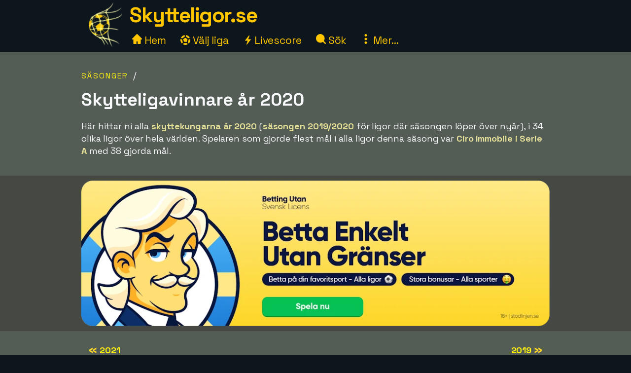

--- FILE ---
content_type: text/html;charset=utf-8
request_url: https://www.skytteligor.se/skytteligavinnare-sasong-2020
body_size: 20799
content:



<!DOCTYPE html>
<html xml:lang="sv" lang="sv" dir="ltr">
	<head>
		













<!-- Google tag (gtag.js) -->
<script async src="https://www.googletagmanager.com/gtag/js?id=G-1CTW088344"></script>
<script>
  window.dataLayer = window.dataLayer || [];
  function gtag(){dataLayer.push(arguments);}
  gtag('js', new Date());
  gtag('config', 'G-1CTW088344');
</script>

<title>Skyttekungarna under året 2020 | Skytteligor.se</title>
<meta charset="utf-8">
<META NAME="description" CONTENT="Alla skytteligavinnarna under året 2020. Se alla spelarna som gjorde flest mål i 34 ligor i Europa och de största ligorna utanför Europa.">
<META NAME="robots" CONTENT="index,follow">
<META name="robots" CONTENT="noodp,noydir">
<META NAME="Author" CONTENT="Skytteligor.se">
<meta name="viewport" content="width=device-width, initial-scale=1, minimum-scale=1">
<meta name="theme-color" content="#0D161D">


<link rel="alternate" hreflang="de" href="https://www.xn--toptorschtzen-4ob.de/torschutzenkonige-saison-2020" /><link rel="alternate" hreflang="en" href="https://www.topscorersfootball.com/top-scorers-season-2020" /><link rel="alternate" hreflang="es" href="https://www.goleadores.es/maximos-goleadores-temporada-2020" /><link rel="alternate" hreflang="fr" href="https://www.meilleursbuteurs.fr/meilleurs-buteurs-saison-2020" /><link rel="alternate" hreflang="it" href="https://www.topmarcatori.it/migliori-marcatori-stagione-2020" /><link rel="alternate" hreflang="nl" href="https://www.topscorervoetbal.nl/topscorers-seizoen-2020" /><link rel="alternate" hreflang="sv" href="https://www.skytteligor.se/skytteligavinnare-sasong-2020" />
<link rel="shortcut icon" href="//skytteligor.b-cdn.net/static/images/icons/skytteligor_favicon.ico">
<link rel="preload" as="script" href="https://www.googletagmanager.com/gtag/js?id=G-1CTW088344">
<link rel="dns-prefetch" href="https://www.googletagmanager.com/" >
<link rel="preconnect" href="https://fonts.gstatic.com">
<link rel="preconnect" href="https://fonts.googleapis.com">
<link rel="preconnect" href="https://pagead2.googlesyndication.com">
<link rel="preconnect" href="https://tpc.googlesyndication.com">
<link rel="preconnect" href="https://www.google-analytics.com">
<link rel="preconnect" href="https://skytteligor.b-cdn.net">

<link rel="preload" as="style" href="https://fonts.googleapis.com/css2?family=Space+Grotesk:wght@300..700&display=swap">
<link rel="stylesheet" href="https://fonts.googleapis.com/css2?family=Space+Grotesk:wght@300..700&display=swap" media="print" onload="this.media='all'">

<style>#bodyMilk,body{background-color:var(--site-bg-g1)}a,a span,h1,h2,h3,h4{font-weight:700}body,form{margin:0;padding:0}#allTeamsLetters .team-count,#bodyMilk,#liveMatchesYesterday,#menuBtn,#mobMenu,#mobSwitchLeague,.not-desktop{display:none}.breadcrumbs a,.btn,a,a span{text-decoration:none}#allTeams .letter-links,#deskLeagueMenu li,#playersRoot>div,.live-match,.match-details-comp,.nationalities>div{page-break-inside:avoid}:root{--text-color-main:#F7F9FB;--text-color-inv:#000;--text-color-2:#ffc600;--text-color-uplift:#E5E098;--site-bg-g1:#0D161D;--site-bg-g2:#464844;--site-bg-g3:#535c55;--site-bg-g4:#F7F9FB;--site-bg-g5:#aa8f18;--link-color:#fff20e;--link-color-hover:#ffd627;--btn-color-bg:#ffd627;--btn-color-border:#ffd627;--btn-color:#000;--btn-color-hover-bg:#fff20e;--btn-color-hover:#493200;--tbl-row-head:#111;--tbl-row-head-color:#fff;--tbl-row:#4b4d52;--tbl-row-odd:#5f6a72;--tbl-row-border:#666;--tbl-text-color:#F7F9FB;--tbl-link:#fff20e;--tbl-link-hover:#E9C300;--footer-bg:#0D161D;--footer-color:#F7F9FB;--footer-link-color:#ffc600;--goal-bg:#00894c;--goal-color:#fff;--red-card-color:#e34d34;--palish:#fff9ea;--success:#65ad1c;--success-color:#000;--highlight:#4c8076;--highlight-border:#64baaa;--highlight-color:#ffc600;--highlight-2:#bf5748;--highlight-2-color:#F7F9FB;--highlight-negative-color:#ffc3ad}b,body,button,div,i,input,select,span,table,td,textarea{font-family:'Space Grotesk',sans-serif,Arial,Tahoma,verdana;font-size:18px;letter-spacing:-.1px;color:var(--text-color-main);line-height:1.43}a,a b,a span,a span.not-mobile,a strong{color:var(--link-color)}#bodyMilk{position:fixed;top:0;left:0;width:100vw;height:100vh;opacity:.7;z-index:1000;overflow:hidden}h1,h2,h3,h4{font-family:'Space Grotesk',sans-serif,Arial}h1{font-size:36px;margin:15px 0 8px;line-height:125%}h2{font-size:30px;margin:15px 0 6px}h3{font-size:26px;margin:10px 0 1px}.btn-xl,h4{font-size:22px}h4{margin:5px 0 1px;padding-top:6px}a:active,a:focus,a:hover{color:var(--link-color-hover);outline:0}a.palish{color:var(--palish)!important}.table th,.table th span{color:var(--tbl-row-head-color)}a.dashed{border-bottom:1px dashed;font-weight:400}#playerTrivia b,.trivia-block .cnt b,p b,p strong{color:var(--text-color-uplift)}.clearer{clear:both}.text-center{text-align:center!important}.breadcrumbs,.league-info .winner.add{margin-top:15px}.breadcrumbs a{letter-spacing:2px;text-transform:uppercase;font-size:16px;font-weight:400}#liveMatches h2 a.dashed,#playerTbl .team-team,.fatty,.front-scorer-table td.first,.info-lbl,.live-top-scorers-pop .player,.match-details-pop .match-event .important-event,.match-details-pop .match-event .scorer,.wiki-lbl{font-weight:700}#goldenBootWinnersAllTbl tr,button{cursor:pointer}.btn{display:inline-block;padding:5px 18px;margin-bottom:0;font-weight:700;line-height:1.42857143;text-align:center;white-space:nowrap;vertical-align:middle;border:1px solid transparent;border-radius:4px;-ms-touch-action:manipulation;touch-action:manipulation;cursor:pointer;-webkit-user-select:none;-moz-user-select:none;-ms-user-select:none;user-select:none;background-image:none}.table th,th{text-align:left}.btn-xl{padding:8px 20px}.btn-lg{padding:6px 20px;font-size:20px}.btn-sm{padding:6px 12px;font-size:16px}.btn-xs{padding:4px 8px;font-size:16px}.btn-primary{background-color:var(--btn-color-bg)!important;border-color:var(--btn-color-border);color:var(--btn-color)}.btn-primary:active,.btn-primary:focus,.btn-primary:hover{background-color:var(--btn-color-hover-bg)!important;color:var(--btn-color-hover)}.btn-secondary,.btn-secondary:focus{background-color:var(--btn-color);border-color:var(--btn-color-bg);color:var(--btn-color-bg)}#fixedAdWrapper,#switchSite,.btn-select-options,header{background-color:var(--site-bg-g1)}.btn-secondary:active,.btn-secondary:hover{color:var(--btn-color-hover-bg);border-color:var(--btn-color-hover-bg)}.btn .arrow-down{border:solid var(--btn-color-bg);border-width:0 3px 3px 0;display:inline-block;padding:4px;margin-left:6px;margin-bottom:2px;transform:rotate(45deg);-webkit-transform:rotate(45deg)}.list-row,.table td,.table th{border-top:1px solid var(--tbl-row-border)}.btn-select-wrap{width:fit-content;margin:0 auto;position:relative}.btn-select-options{display:none;position:absolute;text-align:left;z-index:5;padding:15px 5px;margin-top:2px;width:auto;max-height:350px;overflow-x:hidden;overflow-y:auto;-webkit-box-shadow:0 0 30px var(--site-bg-g4);-moz-box-shadow:0 0 30px var(--site-bg-g4);box-shadow:0 0 30px var(--site-bg-g4)}.btn-row,.gen-disclaimer,.gen-last-update,.highlight-block,.img-credits-tag,.menu-top-leagues,.submenu-item,.submenu-items,.tab-item{text-align:center}.btn-select-options .option{padding:5px 10px 5px 20px}.btn-row{width:100%;padding:10px 0 20px}.btn-row .btn{margin-left:5px;margin-right:5px;margin-top:10px}.table-responsive{overflow-x:auto;max-width:100vw}.table{width:100%;max-width:100%;margin-bottom:20px;border-spacing:0;border-collapse:collapse}.table td,.table th{padding:12px 6px}.table th{background-color:var(--tbl-row-head)!important;font-weight:700}.list-row,.table td{background-color:var(--tbl-row)}.list-row,.table td,.table td span{color:var(--tbl-text-color)}#siteHeadText a,.menu-item a{color:var(--text-color-2);text-decoration:none}.front-top-league .player-row.odd,.list-row.row2nd,.live-match.ns,.match-details-pop .match-events .match-event:nth-child(odd),.player-season-goals-pop .match-with-goal:nth-child(odd),.table-striped .row2nd>td{background-color:var(--tbl-row-odd)}.table.table-spacious td,.table.tbl-spacious th{padding:20px 6px}.table td:first-of-type,.table th:first-of-type{padding-left:20px!important}td.take-space-col{min-width:160px}td.take-medium-space-col{min-width:200px}td.take-large-space-col{min-width:300px}#playerTbl .td-league,td.no-wrap,td.no-wrap-always{white-space:nowrap}td.no-wrap-ellipses{white-space:nowrap;overflow:hidden;text-overflow:ellipsis}.list-row{padding:20px 15px;margin:0}.form-control{display:block;width:100%;height:40px;padding:6px 12px;font-size:18px;color:var(--site-bg-g1);background-color:var(--palish)!important;border:1px solid var(--text-color-2);border-radius:4px;-webkit-box-shadow:0 0 0 .1rem var(--palish);box-shadow:0 0 0 .1rem var(--palish)}.form-control:focus{outline:0;-webkit-box-shadow:0 0 0 .1rem var(--text-color-2);box-shadow:0 0 0 .1rem var(--text-color-2)}input.form-control{padding:0 12px}textarea.form-control{height:auto}input[type=checkbox]{zoom:180%;vertical-align:middle;margin-top:2px}input[type=checkbox]:checked{accent-color:var(--highlight-color)}.tab-menu{display:flex;flex-wrap:wrap;padding-left:0;margin:20px 0 10px;list-style:none;height:46px;width:950px}.tab-item{width:25%;margin:0;border-bottom:1px solid var(--site-bg-g4);cursor:pointer;text-decoration:none;font-weight:700;color:var(--site-bg-g4)}.tab-item,.tab-item *{font-size:23px}.tab-menu.two-items .tab-item{width:50%}.tab-menu.three-items .tab-item{width:33.33%}.tab-item.active{border-bottom:8px solid var(--link-color);color:var(--link-color);margin-bottom:-3px}.label{display:inline;padding:6px 12px;font-weight:700;color:var(--text-color-inv);border-radius:4px}.label-success{background-color:var(--success);color:var(--tbl-text-color)}.highlight-block{width:90%;margin:20px auto;padding:20px 5%;font-style:italic;background-color:var(--highlight);border:1px solid var(--highlight-border)}.highlight-block.error{background-color:var(--highlight-2);color:var(--highlight-2-color);border-color:var(--highlight-negative-color)}.goals{background-color:var(--goal-bg);color:var(--goal-color)!important;font-weight:700;font-size:20px!important;padding:8px;width:30px;max-width:30px;margin:0 auto;border-radius:4px}.goals.minor{padding:6px 4px}#switchSite,.content-block.ad{padding:10px 30px}.gen-last-update{font-size:20px;font-style:italic;margin-top:10px;width:100%}.gen-disclaimer{font-style:italic;margin-top:30px}.minor-remark{font-size:15px!important;font-style:italic}.img-credits-wrapper{position:relative}.img-credits-wrapper .img-credits{position:absolute;right:12px;bottom:6px;font-size:36px;color:#fff;cursor:pointer;text-shadow:0 0 .4em #555,0 0 .4em #555,0 0 .4em #555,0 0 .4em #555;z-index:10}.img-credits-tag{padding:5px 10px;font-size:16px;background-color:#333;position:absolute;right:10px;bottom:18px;width:max-content;text-shadow:none;z-index:20}.ac-teaser-head,.ac-teaser-pub{text-shadow:0 0 .8em #000,0 0 .8em #000,0 0 .8em #000,0 0 .8em #000}#playerGraphSelect,.popup-container{position:fixed;top:50%;transform:translate(-50%,-50%);padding:4px;z-index:1200;display:none}.popup-container{width:500px;left:50%;background-color:var(--site-bg-g5);border-radius:2px;box-shadow:0 0 50px 50px var(--site-bg-g1)}#deskLeagueMenu .close,#playerGraphSelect .close,#searchContainer .close,#subMenu .close,.popup-container .close{position:absolute;right:-15px;top:-15px;width:34px;font-family:verdana;text-align:center;cursor:pointer;background-color:var(--btn-color-bg);color:var(--btn-color);border:2px solid var(--btn-color);border-radius:4px;font-size:22px;font-weight:700;z-index:1201}.popup-container.toohigh{height:94vh;overflow-x:hidden;overflow-y:auto}.popup-container.toohigh .close{top:2px;right:2px}header{position:fixed;left:0;top:0;width:100%;height:102px;z-index:999}#siteHead{width:950px;margin:0 auto}#siteHeadLogo,#siteHeadTextMenu{float:left}#siteHeadLogo img{height:90px;margin:5px 15px 0}#siteHeadText{margin:1px 0 0;height:50px}#siteHeadText a{font-size:42px;font-weight:700;letter-spacing:-1.5px}#desktopMenu{margin:22px 0 0;clear:both}.menu-items{margin:-6px 0 0 5px}.menu-item{display:inline-block;margin-right:24px}.menu-items.mbf .menu-item{margin-right:18px}.menu-item a{font-weight:400;font-size:21px}.menu-item .icon{width:20px;height:20px;display:inline-block}.menu-item .icon.eba{margin-bottom:-2px}.menu-item .icon.era{margin-right:-2px}#deskLeagueMenu,#searchContainer,#subMenu{display:none;width:fit-content;background-color:var(--site-bg-g3);z-index:1100;position:absolute;top:80px;left:50%;transform:translate(-50%,0);border-radius:2px;box-shadow:0 0 50px 50px var(--site-bg-g1)}#deskLeagueMenu .btn-row{padding-bottom:40px}#deskLeagueMenu ul{list-style:none;margin-top:5px;padding:0 40px;overflow:hidden;-webkit-column-count:2;-moz-column-count:2;column-count:2}#deskLeagueMenu li{margin-bottom:10px;padding-top:5px;display:flow-root}#deskLeagueMenu li a{font-size:20px}#deskLeagueMenu li .multi{color:var(--palish);font-weight:700;display:inline;font-size:20px}.menu-top-leagues{width:882px;margin:0 auto;padding:10px 5px}.menu-top-league{float:left;width:200px;margin:10px;cursor:pointer}.menu-top-league-logo{background-color:var(--site-bg-g4)!important;padding:10px 10px 6px;border-radius:4px}.menu-top-league-logo img{max-height:70px;max-width:180px}.menu-all-leagues{width:950px;margin:15px auto 0;font-weight:700}#subMenu{height:fit-content}.submenu-items{width:918px;margin:0 auto;padding:30px}.submenu-item{width:389px;height:100px;margin:10px;padding:15px 30px 10px 20px;float:left;background-color:var(--site-bg-g2)!important;border-radius:4px}.history-pager .arrow,.match-details-pop .teams-result .match-score,.submenu-item a{font-size:24px}.live-match .col-teams .home-team,.submenu-desc{margin:5px 0}.multi-league{padding-left:54px;margin:5px 0}.search,.search-input{margin:0 auto;text-align:center}#searchContainer{width:890px;height:775px}.search{padding:45px 30px 20px}.search-input{width:500px;font-size:22px;display:table-cell;line-height:40px;padding:2px 10px;border:1px solid #ced4da;border-radius:4px}.search-close-btn{display:table-cell;margin-left:20px;padding:8px 20px;margin-top:-5px}#gadRespBottom ins,#gadRespTop ins,#searchRes,.middle-top-ad{margin:0 auto}#searchRes{width:810px;padding:0 40px}#searchRes .search-col{width:49%;float:left;padding-left:1%}#searchRes .search-col .search-head{font-size:22px;font-weight:700;margin-bottom:10px}#searchRes .search-col i{font-size:18px}#searchRes .search-col .search-res{max-height:400px}#searchRes .search-col .search-res>div{margin:2px 0 12px}#searchRes .search-col .search-country{font-size:16px;font-style:italic}main{width:100%;margin-top:80px}.content-row:nth-child(2n),.live-match .match-time.ns{background-color:var(--site-bg-g2)}#allTeamsLetters,.content-row:nth-child(odd){background-color:var(--site-bg-g3)}.content-block{background-color:transparent;width:950px;margin:0 auto;padding:20px 30px}.front-top-league-top,.league-logo{background-color:var(--site-bg-g4)}.content-block.slim-jim{padding:0 30px}.content-block p a,.text-block a{font-weight:400;text-decoration:underline 0.2px}.content-block p a.btn,.text-block a.btn{font-weight:700;text-decoration:none}.content-row-tab-item .content-block{padding:20px 0 30px}.middle-top-ad{text-align:center}.middle-top-ad.league,.trivia-block.top-trivia{margin-top:25px}.middle-bottom-ad{margin:0 auto 20px;text-align:center}#gadRespBottom,#gadRespTop{height:280px}#bspaceRespTop{width:100%;height:auto}#bspaceRespTop img{width:100%;height:auto;cursor:pointer;display:block}#fixedAdWrapper{position:fixed;bottom:10px;left:0;width:fit-content;height:auto;z-index:999;max-height:80%!important}#fixedAdClose{position:relative;display:none;cursor:pointer}#fixedAdClose .close{position:absolute;right:-22px;top:-19px;width:40px;font-family:verdana;text-align:center;background-color:var(--btn-color-bg);color:var(--btn-color);border:2px solid var(--btn-color);border-radius:4px;font-size:24px;font-weight:700;z-index:100}.front-top-league{width:475px;height:auto;overflow:hidden;margin:10px 0;padding:0;position:relative;float:left}.front-top-league.first{margin-right:0}.front-top-league-top{text-align:center;cursor:pointer}.front-top-league-logo{width:216px;padding:2px 0 1px}.front-top-league-logo img{max-height:60px;padding-top:5px}.front-top-league-logo-flag{position:absolute;top:17px;right:8px}.front-top-league-logo-flag .flagsprite{box-shadow:0 0 5px #606060;-webkit-box-shadow:0 0 5px #606060;-moz-box-shadow:0 0 5px #606060}.front-top-league .player-row{width:auto;padding:15px 10px;border-top:1px solid var(--tbl-row-border);background-color:var(--tbl-row);cursor:pointer}.front-top-league .player-data{overflow:hidden!important;text-overflow:ellipsis;white-space:nowrap;padding-left:15px}.front-top-league .player-row .goals{float:right;text-align:center;margin-top:-6px;margin-right:15px}#hattricksThisYear,#teamWinnersTable,.front-scorer-table{margin-top:20px}#frontHattricks td span.flag,#hattricksThisYear td span.flag,#seasonTopScorersTbl .country-flag,.front-scorer-table td span.flag{margin-right:6px}.front-scorer-table .leaders-space{margin-top:5px}.front-more-top-scorers{font-style:italic}.front-hattricks-btn-row,.team-hattrick-seasons,.team-hist-seasons,.team-ongoing-info{text-align:center}#frontArticles .article-block{width:50%;height:284px;margin:0;padding:0;float:left;cursor:pointer}#frontArticles .article-img,.ac-teaser-img{background-size:cover;font-weight:700;height:300px;position:relative}#frontArticles .article-head{text-align:center;font-size:30px;padding:60px 25px 0;text-shadow:0 0 1.2em #000,0 0 1.2em #000,0 0 1.2em #000,0 0 1.2em #000}#frontArticles .article-head a{color:#fff}#frontArticles .articles-btn{margin:35px 0 0;text-align:center}#frontSisterSites ul{margin-left:10px;margin-top:6px;padding-bottom:0;padding-left:0}#frontSisterSites ul.two-col{column-count:2;padding-top:15px}#frontSisterSites li{list-style:none;margin-bottom:20px}#leagueAssists,#leagueHattricks,#leagueMatches,#leagueStandings,#leagueTopScorers{margin-top:40px}.league-sub-menu{width:950px;text-align:center}.league-sub-menu .menu-option{display:inline-block;margin:10px}.league-logo{float:right;margin:12px 0 10px 30px;padding:10px 10px 6px;border-radius:4px}.league-logo img{max-height:110px;max-width:175px}.player-image,.player-image img{max-width:100%}#leagueStandings .position-legend{margin:20px 10px 10px}#leagueStandings .position-legend .legend-entry{width:100%;margin:5px 0;display:flex}#leagueStandings .position-legend .legend-color{width:30px;height:30px}#leagueStandings .position-legend .legend-desc{margin:5px 10px;vertical-align:sub;font-size:16px}#leagueStandings .point-deduction{color:var(--highlight-negative-color);padding-top:6px}#leagueStandings .point-deduction sup{font-weight:700;color:inherit}.point-deductions-explained{margin:20px 10px 0;color:var(--highlight-negative-color);font-style:italic}.point-deductions-explained .point-deduction-asterix{margin-right:10px;font-size:24px;font-weight:700;font-style:normal;color:inherit}.match-round{width:100%;text-align:center;font-weight:700;font-size:26px;margin-top:30px;padding:10px 0;background-color:var(--tbl-row-head)}.live-league,.match-round-matches{column-count:2;column-gap:0;widows:1;orphans:1}.match-details-comp{display:inline-block;width:471px;min-height:55px;margin:2px;padding:8px 0 0;background-color:var(--tbl-row-odd);cursor:pointer}.live-match,.live-top-scorers-pop,.match-details-comp.not-played,.match-details-pop .match-events .match-event:nth-child(2n),.player-season-goals-pop .match-with-goal:nth-child(2n){background-color:var(--tbl-row)}.match-details-comp.no-scorers{cursor:default}.match-details-comp .match-result{font-weight:700;font-size:18px;text-align:center;padding:0 5px 2px}.match-details-comp .match-result .match-score{font-size:22px;margin-left:5px;white-space:nowrap;color:var(--link-color)}.match-details-comp.no-scorers .match-score{color:var(--text-color-main)!important}.match-details-comp .match-result .group-name{display:inline;margin-right:12px;color:var(--text-color-2);font-style:italic;font-weight:400}.match-details-comp .match-result .date{display:inline;font-style:italic;font-weight:400;font-size:15px;color:var(--palish);margin-bottom:8px}.match-details-comp .match-comment{margin-top:-2px;padding:4px 0;font-style:italic;font-weight:700;font-size:16px;text-align:center;background-color:var(--highlight-2);color:var(--highlight-2-color)}.match-details-comp .match-comment.in-progress{font-style:normal;font-weight:700}.match-details-comp .match-result .penalty-winners,.match-details-pop .penalty-winners{border-bottom:2px solid var(--success)}.match-details-pop{padding:15px 0 0}.match-details-pop .teams-result{font-weight:700;font-size:19px;text-align:center;padding:0 5px;cursor:pointer}.match-details-pop .match-in-progress,.match-details-pop .penalties{padding:10px 0;font-weight:700;text-align:center}.match-details-pop .teams-result .date{font-style:italic;font-weight:400;font-size:15px;color:var(--palish);margin-bottom:10px}.match-details-pop .match-events *{font-size:16px!important}.match-details-pop .match-in-progress{font-size:18px!important;background-color:var(--highlight-2);color:var(--highlight-2-color)}.match-details-pop .match-events .match-event{padding:10px 5px 10px 40px;border-top:1px solid var(--tbl-row-border)}.match-details-pop .match-events .match-event.away{padding-right:40px;padding-left:5px;text-align:right}.match-details-pop .match-event .scorer i{font-weight:400;color:var(--palish)}.match-details-pop .match-event .assist,.match-details-pop .match-event .assist a{font-weight:400;font-style:italic;font-size:14px!important}.match-details-pop .match-event .assist{padding-left:8px}.live-match .match-last-event .mls-red-card,.match-details-pop .match-event .red-card{background-color:var(--red-card-color);width:18px;height:22px;border-radius:4px;margin-right:5px;display:inline-block;vertical-align:text-bottom}.match-details-pop .penalty-miss,.match-details-pop .penalty-score{font-weight:700;margin-right:4px;padding:4px 8px;border-radius:15px;color:var(--highlight-2-color)}.live-match .match-time.ht,.live-match .match-time.ip,.match-details-pop .penalty-score{background-color:var(--success)}.live-match .match-last-event .mls-time,.live-match .match-time.ft,.live-match .match-time.ftr{background-color:var(--highlight-color);color:var(--text-color-inv)}.match-details-pop .penalty-miss{background-color:var(--highlight-2)}.trivia-block .head{padding:15px 0 0 25px}.trivia-block .head h2{margin:0}.trivia-block .cnt{padding:5px 25px 20px}.trivia-block .trivia-list{column-count:2;padding-top:10px}#playersRoot,.all-teams-container{-webkit-column-count:3;-moz-column-count:3}.trivia-block .trivia-list-row{padding-top:6px}.trivia-block .trivia-list-row .match{font-weight:400!important}.trivia-block .trivia-list-row .match span{text-decoration:underline;color:inherit;font-weight:400!important}#playersRoot{margin:50px 0;column-count:3}#playersRoot>div{margin:0 2px 20px 0;display:flex}.player-image{margin:30px 0 20px;position:relative}.player-image .src-tag{position:absolute;right:0;bottom:7px;background-color:#000;color:#fff;padding:5px 10px;font-size:15px}.player-image .src-tag a{color:#fff;text-decoration:underline}.player-profile-image{float:right;margin:10px 0 10px 30px}.player-profile-image img{filter:grayscale(.75) brightness(1.2);border-radius:4px}#playerTbl .league-name{display:inline}#playerTbl .td-winners,.team-table .td-winners{max-width:170px}.players-same-name{margin:20px 0}.players-same-name .psn{margin:25px 0}.players-same-name .psn .psn-name{margin-bottom:4px;font-size:20px}#playerTrivia td h4,#teamTrivia td h4{font-size:19px;margin:-4px 0 0;padding:0}.player-season-goals-pop .header{font-weight:700;font-size:22px;text-align:center;padding:20px 25px 10px;cursor:pointer}.player-season-goals-pop .match-result{padding:8px 12px}.player-season-goals-pop .match-result .match-score{font-weight:700;padding-left:4px;white-space:nowrap}.player-season-goals-pop .goal-minutes,.player-season-goals-pop .match-date{font-style:italic;font-weight:400;font-size:15px;color:var(--palish);padding-right:5px}.player-season-goals-pop .match-goals{float:right;font-weight:700;padding:5px 10px 0 5px;text-align:right;white-space:nowrap}.player-season-goals-pop .match-goals .football{filter:sepia(100%) hue-rotate(15deg);zoom:125%}.player-graph-select{text-align:center;padding:20px 0 10px;margin:0 auto;position:relative;width:fit-content}#playerGraphSelect{width:fit-content;max-width:600px;left:50%;background-color:var(--site-bg-g5);border-radius:2px;-webkit-box-shadow:0 0 50px 50px var(--site-bg-g1);-moz-box-shadow:0 0 50px 50px var(--site-bg-g1);box-shadow:0 0 50px 50px var(--site-bg-g1)}#playerGraphSelect .header{font-size:20px;font-weight:700;text-align:center;padding:15px 10px 5px}#playerGraphSelect .info{font-style:italic;font-weight:400;font-size:15px;color:var(--palish);padding-bottom:10px}.graph-top-player-container{max-width:500px;height:450px;overflow-x:hidden;overflow-y:auto;text-align:left}.graph-top-player-container .list-row{padding:10px 50px 10px 30px;white-space:nowrap}#teamContainer h1{max-width:705px}.team-logo{float:right;margin:-70px 0 10px 20px;padding:10px 0 10px 10px}.team-logo img{width:150px;height:150px}.team-table .season-header h2{font-size:24px;margin-top:5px}.team-table .team-team{margin-left:30px}.team-hattrick-seasons select,.team-hist-seasons select{width:auto;margin:20px auto}.team-nist{margin-top:50px}.team-nist-players{margin-top:30px}.team-nist-players .team-nist-p{float:left;width:33%;margin-bottom:8px}#allTeams{min-height:400px}#allTeams .letter-links{margin-top:20px;width:100%;overflow:hidden;-webkit-column-count:4;-moz-column-count:4;column-count:4}#allTeams .letter-link{margin:0 0 10px 5px;cursor:pointer}#allTeams .letter-link a{font-weight:700;text-align:center;font-size:28px;margin:0 10px}#allTeams .letter-link .team-count{font-size:18px;font-weight:400}.all-teams-change-letter-container{float:right;position:relative;margin:10px 0 0 10px}#allTeamsLetters{display:none;position:absolute;right:0;top:42px;width:600px;z-index:5;padding:12px 15px 12px 22px;text-align:center;-webkit-box-shadow:0 0 30px var(--palish);-moz-box-shadow:0 0 30px var(--palish);box-shadow:0 0 30px var(--palish);border-radius:4px}#allTeamsLetters .letter-link{margin:4px;float:left;width:31px;font-size:28px}.all-teams-container{margin-top:30px;padding-top:5px;overflow:hidden;column-count:3}.all-teams-container>div{margin:0 2px 20px 0;clear:both;page-break-inside:avoid;display:flex}.all-seasons{margin-bottom:20px}.all-seasons .league-season{margin:25px;font-size:25px;float:left}#seasonTopScorersTbl .plrs{margin-top:18px}.season-pager .p-right{float:right;margin:0 15px 10px 0}.season-pager .p-left{float:left;margin:0 0 10px 15px}.season-pager .arrow{font-size:24px;color:var(--btn-color-bg)}.nationalities{-webkit-column-count:3;-moz-column-count:3;column-count:3;padding-top:20px}.nationalities>div{margin-bottom:30px}#nationalityWinners .country-flag{margin-right:2px}.nationality-btn{margin:0 0 15px}.gb-multi{min-height:32px}#liveDayTabMenu,.live-league-container{margin-bottom:40px}#liveMatches h2{font-size:25px}#liveMatches h2 .flagsprite{margin-top:5px;margin-left:15px}.live-match{display:inline-block;width:471px;margin:2px;padding:8px 0;cursor:pointer}.live-match.ft,.live-match.ftr{background-color:var(--tbl-row-border)}.live-match.no-goals{cursor:inherit}.live-match .col-time{display:inline-block;width:80px;text-align:center;vertical-align:top;margin:15px 0 0 15px}.live-match .col-teams{display:inline-block;width:310px;vertical-align:top;font-weight:700}.live-match .col-result{display:inline-block;width:50px;vertical-align:top}.live-match .col-result>div{font-size:22px;font-weight:700;color:var(--link-color)}.live-match .match-time{display:inline-block;padding:4px 8px;font-size:16px;border-radius:4px}.live-match .match-last-event{display:none;padding:5px 0;font-style:italic;font-size:16px;text-align:center}.article-img-credits a,.live-match .match-last-event i{font-size:16px}.live-match .match-last-event.init-show{display:block}.live-match .match-last-event .mls-goal{font-weight:700;margin-right:5px;font-size:16px}.live-match .match-last-event .mls-time{border-radius:4px;padding:2px 5px;font-size:14px;font-style:normal;margin-left:7px}#liveTopScorersContainer .btn-row{position:absolute;bottom:0;left:0;padding:0 0 10px;text-align:center;background-color:var(--site-bg-g5)}.live-top-scorers-pop{padding-bottom:35px}.live-top-scorers-pop table{padding:5px}.live-top-scorers-pop .tsp-goals{background-color:var(--goal-bg);color:var(--goal-color)!important;text-align:center;font-weight:700;width:24px;padding:5px;margin:0 auto;border-radius:4px}.live-top-scorers-pop .updated{background-color:var(--highlight-color);color:var(--text-color-inv)!important;width:fit-content;font-size:14px;font-style:italic;text-align:center;padding:5px 20px;border-radius:4px;position:absolute;top:-40px;left:50%;transform:translate(-50%,0)}.info-data,.wiki-data{margin:6px 2px 8px 0;float:left;width:49%}.item-article{margin:10px 0}.item-article .ia-create{font-style:italic;color:var(--site-bg-g4);display:inline}#historyPagerWrapper{text-align:center;margin:20px 0 15px}.history-select-wrapper{width:130px;display:inline-block}.history-select-wrapper select{width:140px;display:inline-block}.history-pager{margin:0 30px;min-width:105px;display:inline-block}footer{width:100%;background-color:var(--footer-bg)}.footer{width:950px;margin:0 auto;padding:35px 20px 50px;font-style:italic}.footer a,.footer-row a{text-decoration:underline;font-weight:400;color:var(--footer-link-color)}.footer-row{padding:8px 10px;font-size:16px;color:var(--footer-color);width:100%}.ac-pub,.article-published-date{color:#f8e8e1;font-style:italic}.footer-row.links{text-align:center;margin-bottom:20px}.footer-row.links span{margin:0 20px}.footer-row.links a{font-style:normal}#switchSiteContainer{float:right;position:relative;margin:-5px 0 0 20px}#switchSiteContainer .goto-site .flagsprite{margin-top:-11px}#switchSite{display:none;position:absolute;width:max-content;z-index:3;margin-top:10px;right:0;bottom:40px;-webkit-box-shadow:0 0 60px var(--site-bg-g4);-moz-box-shadow:0 0 60px var(--site-bg-g4);box-shadow:0 0 60px var(--site-bg-g4);border-radius:4px}.mob-switch-site-btn{border:none;background-color:transparent}#matchingSites>div{margin:15px 0 25px}#matchingSites>div,#switchSite a{text-decoration:none;font-weight:700;font-style:normal}#switchSite>div span.goto-site{color:var(--link-color);cursor:pointer}#switchSite>div span.goto-site:hover{color:var(--btn-color-bg);outline:0}#feedback{width:600px;min-height:450px;margin:0 auto}.feedback-form{margin:20px 0 100px}.feedback-label{width:25%;margin:8px 15px 0 0;padding-top:4px;text-align:right;float:left}.feedback-input{width:70%;margin-top:8px;float:left}.article ul{list-style:square}.article ol li,.article ul li{margin:15px 0}.article a{text-decoration:underline 2px;font-weight:400}.ac-teaser{width:50%;height:auto;margin:0;padding:0 0 20px;float:left;cursor:pointer}.ac-teaser-head{text-align:center;font-size:28px;padding:70px 25px 0}.ac-teaser-head a{font-weight:700;color:#fff;text-decoration:none}.ac-teaser-txt{width:90%;text-align:center;margin-top:10px;font-style:italic}.ac-teaser-pub{position:absolute;right:10px;bottom:10px;font-style:italic;font-weight:700}.ac-row{width:100%;border-top:1px solid #403d34;padding:10px 0}.ac-head,.ac-txt{width:49%;float:left}.ac-head{margin-right:10px}.ac-pub{font-size:16px}.article-published-date{margin:20px 5px 5px 0;text-align:right}.article-img-wide{margin:20px auto;width:100%}.article-img-wide img{width:100%}.article-img-embed{margin:5px 0 15px 15px;float:right;width:525px}.article-img-right{margin:5px 0 15px 15px;float:right;width:450px}.article-img-right img{width:450px}.article-img-credits{font-size:16px;text-align:center}.article-writer-bio{padding:10px 15px}.article-writer-bio i{font-size:16px;color:#ddd}.quote-block{border-left:4px solid var(--link-color);padding-left:12px;margin-left:6px;font-style:italic;display:inline-block}.quote-block.as-header{font-size:20px;font-weight:700;margin-bottom:15px;padding:5px 10px}.quote-block.as-header b{color:var(--text-color-uplift);font-size:20px}.fact-highlight{display:inline-block;margin-top:10px;padding:6px 12px;font-weight:700;background-color:var(--highlight-color);color:var(--text-color-inv);border-radius:4px}.fact-highlight .gentle{background-color:var(--success);color:var(--success-color)}.svgflag{width:45px;height:34px;margin:-4px 10px 2px 0;float:left}.svgflag.double-row.active{margin-top:5px!important}.svgflag.big{width:60px;height:45px;margin:-4px 12px 2px 0}.svgflag.tiny{width:30px;height:22.5px;margin:1px 8px 2px 0}.flagsprite.big,.flagsprite.double-row,.svgflag.big,.svgflag.double-row{visibility:hidden}.flagsprite{float:left;width:90px;height:68px;zoom:50%;margin:-8px 22px 2px 0;vertical-align:text-top;line-height:68px;border-radius:4px;background:url(/static/images/flags/flag-sprite-2024.webp) no-repeat}.flagsprite.big{zoom:0.66667;margin:-2px 16px 2px 0}.flagsprite.tiny{zoom:0.3333333;margin:2px 22px 2px 0}.flagsprite.normal-double-row{margin-top:10px}.flagsprite.big.show-always,.flagsprite.double-row.show-always{visibility:visible}.flagsprite.double-row.active{margin-bottom:22px!important;margin-top:8px!important}.flagsprite.world-flag{background-position:0 0}.flagsprite.eu{background-position:0 -68px}.flagsprite.gb-eng{background-position:0 -136px}.flagsprite.es{background-position:0 -204px}.flagsprite.se{background-position:0 -272px}.flagsprite.de{background-position:0 -340px}.flagsprite.it{background-position:0 -408px}.flagsprite.fr{background-position:0 -476px}.flagsprite.nl{background-position:0 -544px}.flagsprite.pt{background-position:0 -612px}.flagsprite.gb{background-position:0 -680px}.flagsprite.be{background-position:0 -748px}.flagsprite.dk{background-position:0 -816px}.flagsprite.gr{background-position:0 -884px}.flagsprite.jp{background-position:0 -952px}.flagsprite.cn{background-position:0 -1020px}.flagsprite.mx{background-position:0 -1088px}.flagsprite.no{background-position:0 -1156px}.flagsprite.ru{background-position:0 -1224px}.flagsprite.sa{background-position:0 -1292px}.flagsprite.ch{background-position:0 -1360px}.flagsprite.gb-sct{background-position:0 -1428px}.flagsprite.tr{background-position:0 -1496px}.flagsprite.us{background-position:0 -1564px}.flagsprite.ua{background-position:0 -1632px}.flagsprite.at{background-position:0 -1700px}.flagsprite.ar{background-position:0 -1768px}.flagsprite.br{background-position:0 -1836px}.flagsprite.uy{background-position:0 -1904px}.flagsprite.ca{background-position:0 -1972px}.flagsprite.rs{background-position:0 -2040px}.flagsprite.hr{background-position:0 -2108px}.flagsprite.ci{background-position:0 -2176px}.flagsprite.ng{background-position:0 -2244px}.flagsprite.gh{background-position:0 -2312px}.flagsprite.ba{background-position:0 -2380px}.flagsprite.ge{background-position:0 -2448px}.flagsprite.co{background-position:0 -2516px}.flagsprite.eg{background-position:0 -2584px}.flagsprite.il{background-position:0 -2652px}.flagsprite.py{background-position:0 -2720px}.flagsprite.pe{background-position:0 -2788px}.flagsprite.ga{background-position:0 -2856px}.flagsprite.pl{background-position:0 -2924px}.flagsprite.cm{background-position:0 -2992px}.flagsprite.fi{background-position:0 -3060px}.flagsprite.cz{background-position:0 -3128px}.flagsprite.si{background-position:0 -3196px}.flagsprite.sk{background-position:0 -3264px}.flagsprite.hu{background-position:0 -3332px}.flagsprite.ro{background-position:0 -3400px}.flagsprite.bg{background-position:0 -3468px}.flagsprite.ie{background-position:0 -3536px}.flagsprite.is{background-position:0 -3604px}.flagsprite.dz{background-position:0 -3672px}.flagsprite.ma{background-position:0 -3740px}.flagsprite.kr{background-position:0 -3808px}.flagsprite.sn{background-position:0 -3876px}.flagsprite.cl{background-position:0 -3944px}.flagsprite.za{background-position:0 -4012px}.flagsprite.au{background-position:0 -4080px}.flagsprite.nz{background-position:0 -4148px}.flagsprite.al{background-position:0 -4216px}.flagsprite.gn{background-position:0 -4284px}.flagsprite.gm{background-position:0 -4352px}.flagsprite.cd{background-position:0 -4420px}.flagsprite.ve{background-position:0 -4488px}.flagsprite.pa{background-position:0 -4556px}.flagsprite.cv{background-position:0 -4624px}.flagsprite.ao{background-position:0 -4692px}.flagsprite.ml{background-position:0 -4760px}.flagsprite.ir{background-position:0 -4828px}.flagsprite.td{background-position:0 -4896px}.flagsprite.ec{background-position:0 -4964px}.flagsprite.mk{background-position:0 -5032px}.flagsprite.big.extra-top-margin{margin-top:6px}@media (max-width:950px){.front-top-leagues,.list,.live-league-container,.table,.table-responsive{width:100vw;margin-left:-10px}#frontArticles,.front-top-league.first{margin-right:0}#leagueAssists,#leagueHattricks,#leagueMatches,#leagueStandings,#leagueTopScorers,#playersRoot{margin-top:20px}.match-details-comp .match-result .match-score,.match-details-pop .teams-result,b,body,div,i,input,select,span,table,td,textarea{font-size:18px}select{max-width:92vw}h1{font-size:24px}#liveMatches h2,.trivia-block .head h2,h2{font-size:22px}.match-details-pop .teams-result .match-score,.tab-item,.tab-item *,h3{font-size:20px}#desktopMenu,.not-mobile{display:none}#menuBtn,.item-article .ia-create,.not-desktop{display:block}@media (max-width:349px){.hide-tiny-w{display:none}}@media (min-width:667px){.not-mobile.allow-wide{display:table-cell}}.btn{white-space:nowrap;overflow:hidden;text-overflow:ellipsis;max-width:80vw}.table{max-width:100vw}.table-responsive .table{max-width:inherit;margin-left:0}.table td:first-of-type,.table th:first-of-type{padding-left:10px!important}td.no-wrap{white-space:normal}#leagueStandings .position-legend .legend-desc,#mobMenu li,#mobSwitchLeague li,.front-scorer-table td.first,.search-res>div{overflow:hidden!important;text-overflow:ellipsis;white-space:nowrap}@media (max-width:550px){.player-data,.table td,.table td b,.table td div,.table td span{font-size:16px}td.take-medium-space-col{min-width:180px}}.list-row{padding:18px 8px}.form-control{width:200px}.form-control.tbl-head{width:auto;height:auto;padding:6px 4px;font-size:16px;max-width:160px}@media (max-width:420px){.table-small-font th,.table.table-small-font td{font-size:14px!important}.form-control.tbl-head{max-width:125px}}.tab-menu{height:36px;width:100vw;margin:25px 0 15px}.tab-item.active{border-bottom:6px solid var(--link-color);margin-bottom:-2.5px}.highlight-block{width:94%;padding:10px 2%;margin:10px auto;font-size:16px}.gen-disclaimer,.gen-last-update,.match-details-comp .match-result,.player-season-goals-pop .match-with-goal *{font-size:16px}.goals{font-size:18px!important;padding:6px}.goals.minor{padding:5px 3px}.popup-container{width:92vw;padding:6px;-webkit-box-shadow:0 0 10px 10px var(--site-bg-g1);-moz-box-shadow:0 0 10px 10px var(--site-bg-g1);box-shadow:0 0 10px 10px var(--site-bg-g1)}.popup-container .close{right:-5px;top:-20px}header{height:60px}#siteHead{width:100%;margin:4px 0 0 5px}#siteHeadLogo img{height:50px;margin:0 2px 0 0}#siteHeadText{padding:6px 0 0}#siteHeadText a{font-size:32px}@media (max-width:450px){#siteHeadText a{font-size:28px}}@media (max-width:400px){.tab-item,.tab-item *{font-size:18px}#siteHeadText a{font-size:26px}}@media (max-width:375px){#siteHeadText a{font-size:24px}}#mobMenu{background-color:var(--site-bg-g1);position:absolute;top:0;left:0;width:350px;z-index:2000;padding-bottom:40px}@media (max-width:400px){#mobMenu{width:325px}}@media (max-width:350px){#mobMenu{width:280px}}#mobMenu ul,#mobSwitchLeague ul{list-style:none;margin:20px;padding:0;height:inherit}#mobMenu img{zoom:70%}#mobMenu li{margin-bottom:10px;padding-top:4px}#mobMenu li a{color:var(--text-color-2)}#mobMenu li .not-desktop,#mobSwitchLeague li .not-desktop{display:inline;color:var(--btn-color-bg)}#mobMenu .icon{width:18px;height:18px;display:inline-block;margin-right:2px;margin-bottom:-2px}#mobMenu li:last-of-type,#mobSwitchLeague li:last-of-type{padding-bottom:50px}#menuBtn{float:left;width:28px;height:22px;background-color:var(--palish);border:1px solid transparent;border-radius:4px;margin:10px 10px 0 2px;padding:4px 5px}#menuBtn .menu-line{background-color:#555;width:22px;height:2px;border-radius:1px;margin:4px 3px}#mobMenuUl a,.multi{font-size:18px;font-weight:700;text-decoration:none}.multi-league{margin-bottom:8px}#mobMenu .all-leagues-header{font-size:22px;font-weight:700;border-top:1px solid #555;padding-top:7px}#feedback,#mobSwitchLeague .all-leagues,.article-img-right img,.article-img-wide img,.menu-top-leagues{width:100%}.menu-top-league{width:46.25%;margin:5px}.menu-top-league-logo{padding:10px 6px 6px;-webkit-box-shadow:none;-moz-box-shadow:none;box-shadow:none}.menu-all-leagues{width:100%;text-align:center;font-size:26px}#searchContainer{position:fixed;left:0;top:0;height:100vh;width:100vw;transform:translate(0,0);padding:0;overflow-x:auto}#searchContainer .close{right:3px;top:3px}#searchContainer .search{padding:40px 0 0}#searchRes{width:94%;padding:0 10px}#searchRes .search-col{width:99%;margin-top:30px;float:none;padding:0 20px;box-sizing:border-box}#searchRes .search-head,.ac-row,.item-articles,.team-nist,.wiki-source{text-align:center}#searchRes .no-found{text-align:center;width:100%}.search-col .search-res{max-height:none!important}.search{margin:10px auto 0;width:90vw}.search-input{width:84%;font-size:18px;display:inherit}main{margin-top:35px}.content-block{width:100%;margin:0 auto;padding:15px 10px;box-sizing:border-box}.content-block.ad{padding:10px 0}#switchSiteContainer button,.content-block.slim-jim{padding:0}#gadRespBottom,#gadRespTop{margin-left:-10px;height:calc(100vw*.832)}#bspaceRespTop{width:100vw;max-width:100vw}#bspaceRespTop img{width:96%;margin:0 2%}#fixedAdWrapper{bottom:50px;width:100%}#fixedAdWrapper #gadRespBottom{margin:0 auto}#fixedAdClose .close{right:unset;left:1px;top:1px;font-size:22px;width:35px}.front-top-league{width:100%;height:auto;float:none;margin:10px 0}.front-top-league .player-data{padding-left:0}.front-top-league .player-row .goals{margin-right:-2px}.front-scorer-table td.first{max-width:170px;font-weight:400;padding-left:8px}.front-scorer-table .leaders-space{margin-top:8px}@media (max-width:340px){.front-scorer-table td.first{max-width:160px}}#frontArticles{float:none;width:100%}#frontArticles h2{margin-bottom:15px}#frontSisterSites{float:none}#frontSisterSites ul{margin-left:0}#frontSisterSites ul.two-col{-webkit-column-count:1;-moz-column-count:1;column-count:1;padding-left:20px}#frontSisterSites li{margin-bottom:20px}.league-sub-menu{margin:10px -10px 6px;width:100vw}.league-sub-menu .menu-option{margin:2px}.league-sub-menu .menu-option:first-of-type{margin-left:2px}.league-sub-menu .menu-option:last-of-type{margin-right:2px}.league-sub-menu .menu-option .btn-lg{font-size:17px;padding:6px 10px}@media (max-width:400px){.league-sub-menu .menu-option .btn-lg{font-size:16px;padding:6px 8px}}@media (max-width:499px){#leagueTopAssistsTbl .td-player,#leagueTopScorersTbl .td-player{width:170px;max-width:170px}#leagueTopAssistsTbl .td-nationality,#leagueTopScorersTbl .td-nationality{width:150px;max-width:150px}@media (max-width:419px){#leagueTopAssistsTbl .td-player,#leagueTopScorersTbl .td-player{width:160px;max-width:160px}}@media (max-width:390px){#leagueTopAssistsTbl .td-nationality,#leagueTopAssistsTbl .td-player,#leagueTopScorersTbl .td-nationality,#leagueTopScorersTbl .td-player{width:135px;max-width:135px}}}.league-logo{margin-left:20px;margin-right:10px}.league-logo img{max-height:100px;max-width:100px}.league-info .winner.add{margin-top:10px}#leagueStandings .position-legend .legend-entry{display:flex}#leagueStandings .position-legend .legend-color{width:28px;height:28px}#leagueStandings .position-legend .legend-desc,.point-deductions-explained{font-size:14px}.match-round{width:100vw;margin-left:-10px;font-size:22px}.match-round-matches{column-count:1;margin-left:-10px;margin-right:-10px}.match-details-comp{width:100%;margin-left:0;margin-right:0}.match-details-comp .match-result .date{font-size:15px}.match-details-pop{width:100%;padding-top:10px}.match-details-pop .teams-result .date{margin-bottom:5px}@media (max-height:700px){.match-details-pop .match-events .match-event{padding-top:8px;padding-bottom:8px}}.trivia-block .head{padding:15px 0 0}.trivia-block .cnt{padding:5px 0 20px}.live-league,.trivia-block .trivia-list{column-count:1}#playersRoot{-webkit-column-count:1;-moz-column-count:1;column-count:1;padding-left:20px}@media (max-width:500px){#playerTbl .td-winners,.hide-tiny-width{display:none}#playerTbl .td-league{white-space:normal;width:auto}#playerTbl .team-team{margin-top:5px;margin-left:0}#playerTbl .league-name strong{font-size:16px}}.player-image{margin:20px 0 10px -10px}.player-image img{width:100vw;max-width:unset}.player-image .src-tag{bottom:-7px;right:-7px;font-size:13px}#playerTrivia td h4,#teamTrivia td h4{font-size:17px}.scorer-graph-wrapper{overflow-x:auto;max-width:100vw;margin-left:-10px}.scorer-graph-wrapper canvas{min-width:800px}#playerGraphSelect{width:92vw;max-height:94vh}#playerGraphSelect .close{right:-6px}.graph-top-player-container{width:92vw;margin-left:0}.graph-top-player-container .list-row{padding:10px 15px}@media (max-height:599px){#playerGraphSelect .close{top:-6px}.graph-top-player-container{max-height:70vh}}#teamContainer h1{max-width:none}.team-logo{margin-top:0}.team-table .team-team{margin-left:10px}.team-nist-players .team-nist-p{float:none;width:100%;margin-bottom:15px;text-align:center}#allTeams .letter-links{-webkit-column-count:3;-moz-column-count:3;column-count:3}@media (max-width:767px){#frontArticles .article-block{width:100vw;height:auto;float:none;margin:0 0 0 -10px}#allTeams .letter-links{-webkit-column-count:2;-moz-column-count:2;column-count:2;width:95%}}.all-teams-container{margin-top:10px;-webkit-column-count:1;-moz-column-count:1;column-count:1;padding-left:20px}.all-teams-change-letter-container{float:none;text-align:center}#allTeamsLetters{width:85vw;top:40px;left:0;padding:12px}#allTeamsLetters a{display:inline-block;margin:6px 0;min-width:18px!important}@media (min-width:768px){.front-top-league{width:50%;float:left}#frontSisterSites ul.two-col{-webkit-column-count:2;-moz-column-count:2;column-count:2}#allTeamsLetters{width:495px}}.nationalities{-webkit-column-count:1;-moz-column-count:1;column-count:1;padding:20px 0 0 25px}@media (min-width:500px){#siteHeadText{padding-top:9px}#playersRoot,.all-teams-container,.nationalities{-webkit-column-count:2;-moz-column-count:2;column-count:2}}#liveDayTabMenu{margin:0 -10px 50px}.live-league-container h2{margin-bottom:18px}.live-match{width:100%;margin:5px 0;position:relative}.live-match .col-time{width:auto;position:absolute;margin:0;top:-6px;left:5px}.live-match .col-teams{width:88vw;padding:10px 0 0 10px}.live-match .col-result{width:auto}.live-match .match-time{padding:1px 8px;font-size:15px}.live-top-scorers-pop{width:100%;padding-bottom:50px}.live-top-scorers-pop .team-name{font-weight:400}.live-top-scorers-pop table{width:inherit;margin:0}.live-top-scorers-pop .updated{font-size:13px;top:-20px;padding:5px 10px}@media (max-height:750px){.live-top-scorers-pop table td{padding:7px 6px}}.league-wiki-data,.team-wiki-data{margin:30px 0;text-align:center}.info-data,.wiki-data{width:100%;margin:10px 0;text-align:center}.item-article{margin:10px}#historyPagerWrapper{margin:20px 0}.history-select-wrapper select{width:130px;height:35px;font-size:16px}.history-lbl{display:inline-block;padding-right:6px}.footer{width:100%;margin-bottom:45px;box-sizing:border-box}.footer-row.links span{margin-bottom:10px;display:inline-block}#mobSwitchLeagueClose,.footer-switch-league{position:fixed;bottom:0;left:0;width:100%;background-color:var(--text-color-2);text-align:center;padding:4px 0;z-index:999;box-shadow:0 0 2px 1px var(--tbl-link-hover)}#mobSwitchLeague{display:none;position:fixed;top:58px;left:0;height:100%;background-color:var(--site-bg-g3);overflow-x:hidden;overflow-y:auto;width:100vw;padding-top:5px;border-top:4px solid var(--btn-color-bg)}#mobSwitchLeague li{margin-bottom:12px}#mobSwitchLeague a,.multi{font-size:18px;font-weight:400}#mobSwitchLeague li .multi{color:#eee;font-weight:700;display:inline}#mobSwitchLeagueAll ul{padding-bottom:65px}#mobSwitchLeagueAll li a{font-size:19px;text-decoration:none;font-weight:700}#switchSiteContainer{bottom:5px;right:0;margin:0 5px 20px 30px}#switchSiteContainer .mob-switch-site-btn .flagsprite{margin:25px 0 0 15px}#switchSite{right:5px;bottom:40px;font-style:normal}.ac-teaser{width:100vw;height:auto;float:none;padding-bottom:30px}.ac-teaser-txt{width:90%;padding:0 20px}.ac-head,.ac-txt{float:none;width:100%}.ac-head{margin:6px 0}.article{padding:0 10px 0 5px}.article-img-embed,.article-img-right,.article-img-wide{margin:5px auto 15px;width:100%;float:none}.img-credits-wrapper .img-credits{right:2px;bottom:2px;font-size:30px}.img-credits-tag{right:3px;bottom:10px;max-width:86vw}.svgflag.big{margin-top:5px}.svgflag.tiny-mobile{width:30px;height:22.5px;margin:1px 8px 2px 0}.flagsprite.tiny-mobile{zoom:0.3333333;margin:1px 22px 2px 0}}</style>


<meta name="google-site-verification" content="GxROyy7irzGWP9u9Ao9LmJwhX_wcKA5BNVOk2x0Zm3I">
<META NAME="y_key" CONTENT="30e6de1f7c934488">
<meta name="msvalidate.01" content="2ACE50B69B29CD9A4B79DBCE1650801A">
<!-- TradeDoubler site verification 1933115 -->

<META NAME="netinsert" CONTENT="752.0.1.10.1.1">
<!-- Open Graph data -->
<meta property="og:title" content="Skyttekungarna under året 2020 | Skytteligor.se">
<meta property="og:description" content="Alla skytteligavinnarna under året 2020. Se alla spelarna som gjorde flest mål i 34 ligor i Europa och de största ligorna utanför Europa.">
<meta property="og:site_name" content="Skytteligor.se">
<meta property="og:url" content="https://www.skytteligor.se/skytteligavinnare-sasong-2020">
<meta property="og:image" content="https://skytteligor.b-cdn.net/static/topscorer-default-site-img.jpg">
<meta property="og:type" content="website">

<!-- Twitter card data -->
<meta name="twitter:card" content="summary">
<meta name="twitter:site" content="@skytteligor">
<meta name="twitter:title" content="Skyttekungarna under året 2020 | Skytteligor.se">
<meta name="twitter:description" content="Alla skytteligavinnarna under året 2020. Se alla spelarna som gjorde flest mål i 34 ligor i Europa och de största ligorna utanför Europa.">







<svg width="0" height="0" class="hidden">
    <symbol fill="#ffc600" version="1.0" id="icon-search-magnifier" xmlns="http://www.w3.org/2000/svg" xmlns:xlink="http://www.w3.org/1999/xlink" enable-background="new 0 0 64 64" xml:space="preserve"
            viewBox="0 0 64 64">
    <path d="M62.828,57.172L50.402,44.746C53.902,40.07,56,34.289,56,28C56,12.535,43.465,0,28,0S0,12.535,0,28
	s12.535,28,28,28c6.289,0,12.074-2.098,16.75-5.598l12.422,12.426c1.562,1.562,4.094,1.562,5.656,0S64.391,58.734,62.828,57.172z"></path>
  </symbol>
    <symbol fill="#ffc600" xmlns="http://www.w3.org/2000/svg" viewBox="0 0 16 16" id="icon-top-scorers-football">
        <path d="M16 8C16 10.3005 15.029 12.3742 13.4744 13.8336L12.0147 11.8244L13.4959 7.26574L15.8592 6.49785C15.9516 6.98439 16 7.48655 16 8Z"></path>
        <path d="M10.3966 13L11.8573 15.0104C10.7134 15.6411 9.39861 16 8 16C6.60139 16 5.28661 15.6411 4.14273 15.0104L5.60335 13H10.3966Z"></path>
        <path d="M0 8C0 10.3005 0.971022 12.3742 2.52556 13.8336L3.98532 11.8244L2.50412 7.26575L0.140801 6.49786C0.0483698 6.9844 0 7.48655 0 8Z"></path>
        <path d="M3.12212 5.36363L0.758423 4.59561C1.90208 2.16713 4.23136 0.40714 6.99999 0.0618925V2.54619L3.12212 5.36363Z"></path>
        <path d="M8.99999 2.54619V0.0618896C11.7686 0.40713 14.0979 2.16712 15.2416 4.5956L12.8779 5.36362L8.99999 2.54619Z"></path>
        <path d="M4.47328 6.85409L7.99999 4.29179L11.5267 6.85409L10.1796 11H5.82037L4.47328 6.85409Z"></path>
    </symbol>
    <symbol fill="#ffc600" xmlns="http://www.w3.org/2000/svg" viewBox="0 0 56 56" id="icon-live-bolt">
        <path d="M 13.1758 32.5000 L 26.4180 32.5000 L 19.4336 51.4844 C 18.5195 53.8984 21.0273 55.1875 22.6211 53.2187 L 43.9023 26.5938 C 44.3008 26.1016 44.5117 25.6328 44.5117 25.0938 C 44.5117 24.2031 43.8320 23.5000 42.8477 23.5000 L 29.5820 23.5000 L 36.5899 4.5156 C 37.4804 2.1016 34.9961 .8125 33.4023 2.8047 L 12.1211 29.4063 C 11.7226 29.9219 11.4883 30.3906 11.4883 30.9063 C 11.4883 31.8203 12.1914 32.5000 13.1758 32.5000 Z"></path>
    </symbol>
    <symbol fill="#ffc600" version="1.0" id="icon-home-house" xmlns="http://www.w3.org/2000/svg" xmlns:xlink="http://www.w3.org/1999/xlink" enable-background="new 0 0 64 64" xml:space="preserve"
            viewBox="0 0 64 64">
    <path d="M62.79,29.172l-28-28C34.009,0.391,32.985,0,31.962,0s-2.047,0.391-2.828,1.172l-28,28
	c-1.562,1.566-1.484,4.016,0.078,5.578c1.566,1.57,3.855,1.801,5.422,0.234L8,33.617V60c0,2.211,1.789,4,4,4h16V48h8v16h16
	c2.211,0,4-1.789,4-4V33.695l1.195,1.195c1.562,1.562,3.949,1.422,5.516-0.141C64.274,33.188,64.356,30.734,62.79,29.172z"></path>
  </symbol>
    <symbol fill="#ffc600" xmlns="http://www.w3.org/2000/svg" viewBox="0 0 16 16" id="icon-more-dots">
        <path d="M8 12C9.10457 12 10 12.8954 10 14C10 15.1046 9.10457 16 8 16C6.89543 16 6 15.1046 6 14C6 12.8954 6.89543 12 8 12Z"></path>
        <path d="M8 6C9.10457 6 10 6.89543 10 8C10 9.10457 9.10457 10 8 10C6.89543 10 6 9.10457 6 8C6 6.89543 6.89543 6 8 6Z"></path>
        <path d="M10 2C10 0.89543 9.10457 -4.82823e-08 8 0C6.89543 4.82823e-08 6 0.895431 6 2C6 3.10457 6.89543 4 8 4C9.10457 4 10 3.10457 10 2Z"></path>
    </symbol>
    <symbol fill="#ffc600" xmlns="http://www.w3.org/2000/svg" viewBox="0 0 16 16" id="icon-opt-align-right">
        <path d="M15 1H5V3H15V1Z"></path>
        <path d="M1 5H15V7H1V5Z"></path>
        <path d="M15 9H5V11H15V9Z"></path>
        <path d="M15 13H1V15H15V13Z"></path>
    </symbol>
</svg>



	</head>
<body data-mob="false" data-ad-idle="1250">
<!-- /skytteligorTemplate.jsp -->

    
















<header>
    <div id="siteHead">
        <div id="menuBtn" onclick="Menu.openMobMenu();">
            <div class="menu-line"> </div>
            <div class="menu-line"> </div>
            <div class="menu-line"> </div>
        </div>
        <div id="siteHeadLogo"><a href="/"><img src="/static/skytteligor/images/menu/menu-logo.webp"></a></div>
        <div id="siteHeadTextMenu">
            <div id="siteHeadText"><a href="/" title="Hem">Skytteligor.se</a></div>
            <nav id="desktopMenu" class="menu">
                <div class="clearer"></div>
                <div class="menu-items sky">
                    <div class="menu-item"><a href="/" title="Hem"><svg class="icon"><use xlink:href="#icon-home-house"></use></svg> Hem</a></div>
                    <div class="menu-item"><a href="javascript:void(0)" onclick="Menu.openLeagueMenu();" ><svg class="icon eba"><use xlink:href="#icon-top-scorers-football"></use></svg> Välj liga</a></div>
                    <div class="menu-item" id="menuItemLiveScore"><a href="/livescore"><svg class="icon eba era"><use xlink:href="#icon-live-bolt"></use></svg> Livescore</a></div>
                    <div class="menu-item" id="menuItemSearch"><a href="javascript:void(0)" onclick="Menu.initSearch('pc');" id="searchMenuBtn" data-lang="sv" data-js-file="/static/js/topscorersSearch_v12.js"><svg class="icon"><use xlink:href="#icon-search-magnifier"></use></svg> Sök</a></div>
                    <div class="menu-item"><a href="javascript:void(0)" onclick="Menu.openMoreMenu();" id="moreMenuBtn"><svg class="icon"><use xlink:href="#icon-more-dots"></use></svg> Mer...</a></div>
                </div>
            </nav>

            <nav id="mobMenu" class="menu" data-home-label="Hem" data-search-label="Sök" data-all-leagues-label="Alla ligor"><ul id="mobMenuUl"></ul></nav>
        </div>
        <div class="clearer"></div>
    </div>
    <div class="clearer"></div>
</header>

<nav id="deskLeagueMenu">
    <div id="deskLeagueMenuClose" onclick="Menu.closeAllMenus(true)"><div class="close">X</div></div>
    <div class="menu-top-leagues">
        
        <div class="menu-top-league" onclick="document.location.href='/premier-league'">
            <div class="menu-top-league-logo"><img src="/static/skytteligor/images/logos/premier-league-2023.webp"></div>
        </div>
        
        <div class="menu-top-league" onclick="document.location.href='/la-liga'">
            <div class="menu-top-league-logo"><img src="/static/skytteligor/images/logos/la-liga-2023x.webp"></div>
        </div>
        
        <div class="menu-top-league" onclick="document.location.href='/serie-a'">
            <div class="menu-top-league-logo"><img src="/static/skytteligor/images/logos/serie-a-2023.webp"></div>
        </div>
        
        <div class="menu-top-league" onclick="document.location.href='/bundesliga'">
            <div class="menu-top-league-logo"><img src="/static/skytteligor/images/logos/bundesliga-2023.webp"></div>
        </div>
        
        <div class="menu-top-league" onclick="document.location.href='/champions-league'">
            <div class="menu-top-league-logo"><img src="/static/skytteligor/images/logos/champions-league-2023.webp"></div>
        </div>
        
        <div class="menu-top-league" onclick="document.location.href='/ligue-1'">
            <div class="menu-top-league-logo"><img src="/static/skytteligor/images/logos/ligue-1-2024.webp"></div>
        </div>
        
        <div class="menu-top-league" onclick="document.location.href='/primeira-liga'">
            <div class="menu-top-league-logo"><img src="/static/skytteligor/images/logos/primeira-liga-2023.webp"></div>
        </div>
        
        <div class="menu-top-league" onclick="document.location.href='/eredivisie'">
            <div class="menu-top-league-logo"><img src="/static/skytteligor/images/logos/eredivisie-2023.webp"></div>
        </div>
        
        <div class="clearer"></div>
    </div>
    <div class="menu-all-leagues">
        
        <ul id="deskLeagueMenuUl">
            <li><div class="flagsprite be" title="Belgien"></div><div class="multi">Belgien</div><div class="multi-league"><a href="/jupiler-pro-league" title="Skytteliga Jupiler Pro League, Belgien">Jupiler Pro League</a></div><div class="multi-league"><a href="/challenger-pro-league" title="Skytteliga Challenger Pro League, Belgien">Challenger Pro League</a></div></li><li><div class="flagsprite dk" title="Danmark"></div><a href="/superliga" title="Skytteliga Superliga, Danmark">Danmark - Superliga</a></li><li><div class="flagsprite gb-eng" title="England"></div><div class="multi">England</div><div class="multi-league"><a href="/premier-league" title="Skytteliga Premier League, England">Premier League</a></div><div class="multi-league"><a href="/efl-championship" title="Skytteliga EFL Championship, England">EFL Championship</a></div></li><li><div class="flagsprite eu" title="Europa"></div><div class="multi">Europa</div><div class="multi-league"><a href="/champions-league" title="Skytteliga Champions League, Europa">Champions League</a></div><div class="multi-league"><a href="/europa-league" title="Skytteliga Europa League, Europa">Europa League</a></div><div class="multi-league"><a href="/europa-conference-league" title="Skytteliga Europa Conference League, Europa">Europa Conference League</a></div></li><li><div class="flagsprite fr" title="Frankrike"></div><div class="multi">Frankrike</div><div class="multi-league"><a href="/ligue-1" title="Skytteliga Ligue 1, Frankrike">Ligue 1</a></div><div class="multi-league"><a href="/ligue-2" title="Skytteliga Ligue 2, Frankrike">Ligue 2</a></div></li><li><div class="flagsprite gr" title="Grekland"></div><a href="/superleague" title="Skytteliga Superleague, Grekland">Grekland - Superleague</a></li><li><div class="flagsprite nl" title="Holland"></div><div class="multi">Holland</div><div class="multi-league"><a href="/eredivisie" title="Skytteliga Eredivisie, Holland">Eredivisie</a></div><div class="multi-league"><a href="/eerste-divisie" title="Skytteliga Eerste Divisie, Holland">Eerste Divisie</a></div></li><li><div class="flagsprite world-flag" title="Internationellt"></div><div class="multi">Internationellt</div><div class="multi-league"><a href="/vm" title="Skytteliga VM, Internationellt">VM</a></div><div class="multi-league"><a href="/em" title="Skytteliga EM, Internationellt">EM</a></div><div class="multi-league"><a href="/afrikanska-masterskapen" title="Skytteliga Afrikanska Mästerskapen, Internationellt">Afrikanska Mästerskapen</a></div><div class="multi-league"><a href="/copa-america" title="Skytteliga Copa América, Internationellt">Copa América</a></div><div class="multi-league"><a href="/vm-for-klubblag" title="Skytteliga VM för klubblag, Internationellt">VM för klubblag</a></div></li><li><div class="flagsprite it" title="Italien"></div><div class="multi">Italien</div><div class="multi-league"><a href="/serie-a" title="Skytteliga Serie A, Italien">Serie A</a></div><div class="multi-league"><a href="/serie-b" title="Skytteliga Serie B, Italien">Serie B</a></div></li><li><div class="flagsprite jp" title="Japan"></div><a href="/j1-league" title="Skytteliga J1 League, Japan">Japan - J1 League</a></li><li><div class="flagsprite cn" title="Kina"></div><a href="/chinese-super-league" title="Skytteliga Chinese Super League, Kina">Kina - Chinese Super League</a></li><li><div class="flagsprite mx" title="Mexiko"></div><a href="/liga-mx" title="Skytteliga Liga MX, Mexiko">Mexiko - Liga MX</a></li><li><div class="flagsprite no" title="Norge"></div><a href="/eliteserien" title="Skytteliga Eliteserien, Norge">Norge - Eliteserien</a></li><li><div class="flagsprite pt" title="Portugal"></div><a href="/primeira-liga" title="Skytteliga Primeira Liga, Portugal">Portugal - Primeira Liga</a></li><li><div class="flagsprite ru" title="Ryssland"></div><a href="/premjer-liga" title="Skytteliga Premjer-Liga, Ryssland">Ryssland - Premjer-Liga</a></li><li><div class="flagsprite sa" title="Saudiarabien"></div><a href="/saudi-professional-league" title="Skytteliga Saudi Professional League, Saudiarabien">Saudiarabien - Saudi Pro League</a></li><li><div class="flagsprite ch" title="Schweiz"></div><a href="/super-league" title="Skytteliga Super League, Schweiz">Schweiz - Super League</a></li><li><div class="flagsprite gb-sct" title="Skottland"></div><a href="/scottish-premiership" title="Skytteliga Scottish Premiership, Skottland">Skottland - Scottish Premiership</a></li><li><div class="flagsprite es" title="Spanien"></div><div class="multi">Spanien</div><div class="multi-league"><a href="/la-liga" title="Skytteliga La Liga, Spanien">La Liga</a></div><div class="multi-league"><a href="/segunda-division" title="Skytteliga Segunda División, Spanien">Segunda División</a></div></li><li><div class="flagsprite se" title="Sverige"></div><div class="multi">Sverige</div><div class="multi-league"><a href="/allsvenskan" title="Skytteliga Allsvenskan, Sverige">Allsvenskan</a></div><div class="multi-league"><a href="/superettan" title="Skytteliga Superettan, Sverige">Superettan</a></div></li><li><div class="flagsprite tr" title="Turkiet"></div><a href="/super-lig" title="Skytteliga Süper Lig, Turkiet">Turkiet - Süper Lig</a></li><li><div class="flagsprite de" title="Tyskland"></div><div class="multi">Tyskland</div><div class="multi-league"><a href="/bundesliga" title="Skytteliga Bundesliga, Tyskland">Bundesliga</a></div><div class="multi-league"><a href="/2.-bundesliga" title="Skytteliga 2. Bundesliga, Tyskland">2. Bundesliga</a></div></li><li><div class="flagsprite us" title="USA"></div><a href="/mls" title="Skytteliga MLS, USA">USA - MLS</a></li><li><div class="flagsprite ua" title="Ukraina"></div><a href="/premjer-liha" title="Skytteliga Premjer-Liha, Ukraina">Ukraina - Premjer-Liha</a></li><li><div class="flagsprite at" title="Österrike"></div><a href="/fussball-bundesliga" title="Skytteliga Fußball-Bundesliga, Österrike">Österrike - Fußball-Bundesliga</a></li>
        </ul>
        <div class="btn-row"><button onclick="Menu.closeAllMenus(true)" class="btn btn-secondary">Stäng</button></div>
    </div>
</nav>

<nav id="subMenu">
    <div id="subMenuClose" onclick="Menu.closeAllMenus(true)"><div class="close">X</div></div>
    <div class="submenu-items">
    
        <div class="submenu-item" id="articlesCatMenu">
            <a href="/artiklar">Artiklar</a>
            <div class="submenu-desc">Alla möjliga fotbollsrelaterade artiklar - mycket skyttekungar, stora spelare osv</div>
        </div>
    
        <div class="submenu-item" id="allSeasonsMenu">
            <a href="/skytteligavinnare-per-sasong" title="Säsonger">Säsonger</a>
            <div class="submenu-desc">Se alla skyttekungarna per säsong från alla stora ligor</div>
        </div>
        <div class="submenu-item" id="goldenBootMenu">
            <a href="/guldskon-vinnare" title="Guldskon">Guldskon</a>
            <div class="submenu-desc">Vinnarna av Guldskon samt tabeller med spelarna som var närmast att vinna</div>
        </div>
        <div class="submenu-item" id="allHattricksMenu">
            <a href="/hattricks/2025" title="Alla hattricks">Alla hattricks</a>
            <div class="submenu-desc">Alla hattricks som gjorts genom åren i ligorna vi följer här</div>
        </div>
        <div class="submenu-item" id="playersRootMenu">
            <a href="/spelare" title="Spelare">Spelare</a>
            <div class="submenu-desc">Alla spelare vi har i vår databas</div>
        </div>
        <div class="submenu-item" id="allTeamsMenu">
            <a href="/alla-lag" title="Alla lag">Alla lag</a>
            <div class="submenu-desc">Se alla lag och alla dess skyttekungar genom åren</div>
        </div>
        <div class="submenu-item" id="allNationalitiesMenu">
            <a href="/nationaliteter" title="Nationaliteter">Nationaliteter</a>
            <div class="submenu-desc">Alla skyttekungar under 2000-talet per nationalitet</div>
        </div>
        <div class="clearer"></div>
    </div>
</nav>

<span style="display:none;" id="searchLabelsJSON">
    {"labels": { "placeholder":"Sök spelare och lag", "playerHead": "Spelare", "playerNone": "Inga spelare hittade", "playerMore": "+XXX_morePlayers_XXX fler spelare, fortsätt skriv...", "teamHead": "Lag", "teamNone": "Inga lag hittade", "teamMore": "+XXX_moreTeams_XXX fler lag, fortsätt skriv...", "close": "Stäng"}}
</span>


    <main>
        



















<div class="content-row">
    <div class="content-block">
        <div class="breadcrumbs"><a href="/skytteligavinnare-per-sasong" title="Säsonger">Säsonger</a>&nbsp;&nbsp;/&nbsp;&nbsp;<br></div>
        <script type="application/ld+json">{"@context": "https://schema.org","@type": "BreadcrumbList","itemListElement": [{"@type": "ListItem","position": 1,"name": "Säsonger","item": "https://www.skytteligor.se/skytteligavinnare-per-sasong"},{"@type": "ListItem","position": 2,"name": "Skytteligavinnare år 2020"}]}</script>
        <h1>Skytteligavinnare år 2020</h1>
        <p>Här hittar ni alla <strong>skyttekungarna år 2020</strong> (<strong>säsongen 2019/2020</strong> för ligor där säsongen löper över nyår), i 34 olika ligor över hela världen. Spelaren som gjorde flest mål i alla ligor denna säsong var <strong>Ciro Immobile i Serie A</strong> med 38 gjorda mål.</p>
      
    </div>
</div>





<div class="content-row">
    <div class="content-block ad">
        <div class="middle-top-ad"> <div id="bspaceRespTop">     <a href="https://betting-utan-svensk-licens.net/?utm_source=skytteligor&utm_medium=banner&utm_campaign=general" target="_blank" rel="noopener nofollow">     <img src="/static/skytteligor/images/bspaceimgs/betting-utan-svensk-licens-13.webp" border="0" alt="Betting utan svensk licens" /> </a> </div></div>
        <div class="clearer"></div>
    </div>
</div>


<div class="content-row">
    <div class="content-block">
        <div class="season-pager">
        
            <div class="p-right"><a href="/skytteligavinnare-sasong-2019" class="fatty" title="Skytteligavinnare år 2019">2019 <span class="arrow">&raquo;</span></a></div>
        
        
            <div class="p-left"><a href="/skytteligavinnare-sasong-2021" class="fatty" title="Skytteligavinnare år 2021"><span class="arrow">&laquo;</span> 2021</a></div>
        
            <div class="clearer"></div>
        </div>
        <div class="table-responsive">
        <table class="table table-spacious table-striped" id="seasonTopScorersTbl">
            <thead>
            <tr>
                <th>Liga</th>
                <th>Spelare, lag</th>
                <th>Mål</th>
            </tr>
            </thead>
            <tbody>
        
            <tr class="row2nd">
                <td class="take-space-col">
                    <div class="flagsprite be double-row" title="Belgien"></div>
                    <a href="//www.skytteligor.se/jupiler-pro-league/sasong-2019/2020">Jupiler Pro League</a>
                </td>
                <td class="take-large-space-col"><div class=""><div class="flagsprite cd double-row" title="Kongo-Kinshasa"></div><span><a href="/spelare/dieumerci-mbokani" title="Dieumerci Mbokani"><strong>Dieumerci Mbokani</strong></a>, <a href="/lag/royal-antwerp" title="Lag Royal Antwerp"">Royal Antwerp</a></span></div><div class="plrs"><div class="flagsprite ca double-row" title="Kanada"></div><span><a href="/spelare/jonathan-david" title="Jonathan David"><strong>Jonathan David</strong></a>, <a href="/lag/gent" title="Lag Gent"">Gent</a></span></div></td>
                <td class="text-center"><div class="goals">18</div></td>
            </tr>
        
            <tr>
                <td class="take-space-col">
                    <div class="flagsprite be double-row" title="Belgien"></div>
                    <a href="//www.skytteligor.se/challenger-pro-league/sasong-2019/2020">Challenger Pro League</a>
                </td>
                <td class="take-large-space-col"><div class=""><div class="flagsprite fr double-row" title="Frankrike"></div><span><a href="/spelare/thomas-henry" title="Thomas Henry"><strong>Thomas Henry</strong></a>, <a href="/lag/oud-heverlee-leuven" title="Lag Oud-Heverlee Leuven"">Oud-Heverlee Leuven</a></span></div></td>
                <td class="text-center"><div class="goals">15</div></td>
            </tr>
        
            <tr class="row2nd">
                <td class="take-space-col">
                    <div class="flagsprite dk double-row" title="Danmark"></div>
                    <a href="//www.skytteligor.se/superliga/sasong-2019/2020">Superliga</a>
                </td>
                <td class="take-large-space-col"><div class=""><div class="flagsprite dk double-row" title="Danmark"></div><span><a href="/spelare/ronnie-schwartz" title="Ronnie Schwartz"><strong>Ronnie Schwartz</strong></a>, <a href="/lag/midtjylland" title="Lag Midtjylland">Midtjylland</a>/&#8203;<a href="/lag/silkeborg" title="Lag Silkeborg">Silkeborg</a></span></div></td>
                <td class="text-center"><div class="goals">18</div></td>
            </tr>
        
            <tr>
                <td class="take-space-col">
                    <div class="flagsprite gb-eng double-row" title="England"></div>
                    <a href="//www.skytteligor.se/premier-league/sasong-2019/2020">Premier League</a>
                </td>
                <td class="take-large-space-col"><div class=""><div class="flagsprite gb-eng double-row" title="England"></div><span><a href="/spelare/jamie-vardy" title="Jamie Vardy"><strong>Jamie Vardy</strong></a>, <a href="/lag/leicester" title="Lag Leicester"">Leicester</a></span></div></td>
                <td class="text-center"><div class="goals">23</div></td>
            </tr>
        
            <tr class="row2nd">
                <td class="take-space-col">
                    <div class="flagsprite gb-eng double-row" title="England"></div>
                    <a href="//www.skytteligor.se/efl-championship/sasong-2019/2020">EFL Championship</a>
                </td>
                <td class="take-large-space-col"><div class=""><div class="flagsprite rs double-row" title="Serbien"></div><span><a href="/spelare/aleksandar-mitrovic" title="Aleksandar Mitrovic"><strong>Aleksandar Mitrovic</strong></a>, <a href="/lag/fulham" title="Lag Fulham"">Fulham</a></span></div></td>
                <td class="text-center"><div class="goals">26</div></td>
            </tr>
        
            <tr>
                <td class="take-space-col">
                    <div class="flagsprite eu double-row" title="Europa"></div>
                    <a href="//www.skytteligor.se/champions-league/sasong-2019/2020">Champions League</a>
                </td>
                <td class="take-large-space-col"><div class=""><div class="flagsprite pl double-row" title="Polen"></div><span><a href="/spelare/robert-lewandowski" title="Robert Lewandowski"><strong>Robert Lewandowski</strong></a>, <a href="/lag/bayern-munchen" title="Lag Bayern München"">Bayern München</a></span></div></td>
                <td class="text-center"><div class="goals">15</div></td>
            </tr>
        
            <tr class="row2nd">
                <td class="take-space-col">
                    <div class="flagsprite eu double-row" title="Europa"></div>
                    <a href="//www.skytteligor.se/europa-league/sasong-2019/2020">Europa League</a>
                </td>
                <td class="take-large-space-col"><div class=""><div class="flagsprite pt double-row" title="Portugal"></div><span><a href="/spelare/bruno-fernandes" title="Bruno Fernandes"><strong>Bruno Fernandes</strong></a>, <a href="/lag/manchester-united" title="Lag Manchester United">Manchester United</a>/&#8203;<a href="/lag/sporting" title="Lag Sporting">Sporting</a></span></div></td>
                <td class="text-center"><div class="goals">8</div></td>
            </tr>
        
            <tr>
                <td class="take-space-col">
                    <div class="flagsprite fr double-row" title="Frankrike"></div>
                    <a href="//www.skytteligor.se/ligue-1/sasong-2019/2020">Ligue 1</a>
                </td>
                <td class="take-large-space-col"><div class=""><div class="flagsprite fr double-row" title="Frankrike"></div><span><a href="/spelare/kylian-mbappe" title="Kylian Mbappé"><strong>Kylian Mbappé</strong></a>, <a href="/lag/paris-saint-germain" title="Lag Paris Saint-Germain"">Paris Saint-Germain</a></span></div><div class="plrs"><div class="flagsprite fr double-row" title="Frankrike"></div><span><a href="/spelare/wissam-ben-yedder" title="Wissam Ben Yedder"><strong>Wissam Ben Yedder</strong></a>, <a href="/lag/monaco" title="Lag Monaco"">Monaco</a></span></div></td>
                <td class="text-center"><div class="goals">18</div></td>
            </tr>
        
            <tr class="row2nd">
                <td class="take-space-col">
                    <div class="flagsprite fr double-row" title="Frankrike"></div>
                    <a href="//www.skytteligor.se/ligue-2/sasong-2019/2020">Ligue 2</a>
                </td>
                <td class="take-large-space-col"><div class=""><div class="svgflag double-row"><img src="//skytteligor.b-cdn.net/static/images/flags/svg/zw.svg" alt="Zimbabwe"></div><span><a href="/spelare/tino-kadewere" title="Tino Kadewere"><strong>Tino Kadewere</strong></a>, <a href="/lag/le-havre" title="Lag Le Havre"">Le Havre</a></span></div></td>
                <td class="text-center"><div class="goals">20</div></td>
            </tr>
        
            <tr>
                <td class="take-space-col">
                    <div class="flagsprite gr double-row" title="Grekland"></div>
                    <a href="//www.skytteligor.se/superleague/sasong-2019/2020">Superleague</a>
                </td>
                <td class="take-large-space-col"><div class=""><div class="flagsprite ma double-row" title="Marocko"></div><span><a href="/spelare/youssef-el-arabi" title="Youssef El Arabi"><strong>Youssef El Arabi</strong></a>, <a href="/lag/olympiakos" title="Lag Olympiakos"">Olympiakos</a></span></div></td>
                <td class="text-center"><div class="goals">20</div></td>
            </tr>
        
            <tr class="row2nd">
                <td class="take-space-col">
                    <div class="flagsprite nl double-row" title="Holland"></div>
                    <a href="//www.skytteligor.se/eredivisie/sasong-2019/2020">Eredivisie</a>
                </td>
                <td class="take-large-space-col"><div class=""><div class="flagsprite ng double-row" title="Nigeria"></div><span><a href="/spelare/cyriel-dessers" title="Cyriel Dessers"><strong>Cyriel Dessers</strong></a>, <a href="/lag/heracles" title="Lag Heracles"">Heracles</a></span></div><div class="plrs"><div class="flagsprite nl double-row" title="Holland"></div><span><a href="/spelare/steven-berghuis" title="Steven Berghuis"><strong>Steven Berghuis</strong></a>, <a href="/lag/feyenoord" title="Lag Feyenoord"">Feyenoord</a></span></div></td>
                <td class="text-center"><div class="goals">15</div></td>
            </tr>
        
            <tr>
                <td class="take-space-col">
                    <div class="flagsprite nl double-row" title="Holland"></div>
                    <a href="//www.skytteligor.se/eerste-divisie/sasong-2019/2020">Eerste Divisie</a>
                </td>
                <td class="take-large-space-col"><div class=""><div class="flagsprite nl double-row" title="Holland"></div><span><a href="/spelare/robert-muhren" title="Robert Mühren"><strong>Robert Mühren</strong></a>, <a href="/lag/cambuur" title="Lag Cambuur"">Cambuur</a></span></div></td>
                <td class="text-center"><div class="goals">26</div></td>
            </tr>
        
            <tr class="row2nd">
                <td class="take-space-col">
                    <div class="flagsprite it double-row" title="Italien"></div>
                    <a href="//www.skytteligor.se/serie-a/sasong-2019/2020">Serie A</a>
                </td>
                <td class="take-large-space-col"><div class=""><div class="flagsprite it double-row" title="Italien"></div><span><a href="/spelare/ciro-immobile" title="Ciro Immobile"><strong>Ciro Immobile</strong></a>, <a href="/lag/lazio" title="Lag Lazio"">Lazio</a></span></div></td>
                <td class="text-center"><div class="goals">38</div></td>
            </tr>
        
            <tr>
                <td class="take-space-col">
                    <div class="flagsprite it double-row" title="Italien"></div>
                    <a href="//www.skytteligor.se/serie-b/sasong-2019/2020">Serie B</a>
                </td>
                <td class="take-large-space-col"><div class=""><div class="flagsprite ng double-row" title="Nigeria"></div><span><a href="/spelare/simy" title="Simy"><strong>Simy</strong></a>, <a href="/lag/crotone" title="Lag Crotone"">Crotone</a></span></div></td>
                <td class="text-center"><div class="goals">20</div></td>
            </tr>
        
            <tr class="row2nd">
                <td class="take-space-col">
                    <div class="flagsprite jp double-row" title="Japan"></div>
                    <a href="//www.skytteligor.se/j1-league/sasong-2020">J1 League</a>
                </td>
                <td class="take-large-space-col"><div class=""><div class="svgflag double-row"><img src="//skytteligor.b-cdn.net/static/images/flags/svg/ke.svg" alt="Kenya"></div><span><a href="/spelare/michael-olunga" title="Michael Olunga"><strong>Michael Olunga</strong></a>, <a href="/lag/kashiwa-reysol" title="Lag Kashiwa Reysol"">Kashiwa Reysol</a></span></div></td>
                <td class="text-center"><div class="goals">28</div></td>
            </tr>
        
            <tr>
                <td class="take-space-col">
                    <div class="flagsprite cn double-row" title="Kina"></div>
                    <a href="//www.skytteligor.se/chinese-super-league/sasong-2020">Chinese Super League</a>
                </td>
                <td class="take-large-space-col"><div class=""><div class="flagsprite cd double-row" title="Kongo-Kinshasa"></div><span><a href="/spelare/cedric-bakambu" title="Cédric Bakambu"><strong>Cédric Bakambu</strong></a>, <a href="/lag/beijing-guoan" title="Lag Beijing Guoan"">Beijing Guoan</a></span></div></td>
                <td class="text-center"><div class="goals">14</div></td>
            </tr>
        
            <tr class="row2nd">
                <td class="take-space-col">
                    <div class="flagsprite mx double-row" title="Mexiko"></div>
                    <a href="//www.skytteligor.se/liga-mx/sasong-torneo-guardianes-2020">Liga MX</a>
                </td>
                <td class="take-large-space-col"><div class=""><div class="flagsprite fr double-row" title="Frankrike"></div><span><a href="/spelare/andre-pierre-gignac" title="André-Pierre Gignac"><strong>André-Pierre Gignac</strong></a>, <a href="/lag/tigres-uanl" title="Lag Tigres UANL"">Tigres UANL</a></span></div><div class="plrs"><div class="flagsprite uy double-row" title="Uruguay"></div><span><a href="/spelare/jonathan-rodriguez" title="Jonathan Rodriguez"><strong>Jonathan Rodriguez</strong></a>, <a href="/lag/cruz-azul" title="Lag Cruz Azul"">Cruz Azul</a></span></div></td>
                <td class="text-center"><div class="goals">13</div></td>
            </tr>
        
            <tr>
                <td class="take-space-col">
                    <div class="flagsprite mx double-row" title="Mexiko"></div>
                    <a href="//www.skytteligor.se/liga-mx/sasong-2019/2020">Liga MX</a>
                </td>
                <td class="take-large-space-col"><div class=""><div class="flagsprite ec double-row" title="Ecuador"></div><span><a href="/spelare/angel-mena" title="Ángel Mena"><strong>Ángel Mena</strong></a>, <a href="/lag/leon" title="Lag Leon"">Leon</a></span></div></td>
                <td class="text-center"><div class="goals">14</div></td>
            </tr>
        
            <tr class="row2nd">
                <td class="take-space-col">
                    <div class="flagsprite no double-row" title="Norge"></div>
                    <a href="//www.skytteligor.se/eliteserien/sasong-2020">Eliteserien</a>
                </td>
                <td class="take-large-space-col"><div class=""><div class="flagsprite dk double-row" title="Danmark"></div><span><a href="/spelare/kasper-junker" title="Kasper Junker"><strong>Kasper Junker</strong></a>, <a href="/lag/bodo/glimt" title="Lag Bodø/Glimt"">Bodø/Glimt</a></span></div></td>
                <td class="text-center"><div class="goals">27</div></td>
            </tr>
        
            <tr>
                <td class="take-space-col">
                    <div class="flagsprite pt double-row" title="Portugal"></div>
                    <a href="//www.skytteligor.se/primeira-liga/sasong-2019/2020">Primeira Liga</a>
                </td>
                <td class="take-large-space-col"><div class=""><div class="flagsprite br double-row" title="Brasilien"></div><span><a href="/spelare/carlos-vinicius" title="Carlos Vinícius"><strong>Carlos Vinícius</strong></a>, <a href="/lag/benfica" title="Lag Benfica"">Benfica</a></span></div><div class="plrs"><div class="flagsprite ir double-row" title="Iran"></div><span><a href="/spelare/mehdi-taremi" title="Mehdi Taremi"><strong>Mehdi Taremi</strong></a>, <a href="/lag/rio-ave" title="Lag Rio Ave"">Rio Ave</a></span></div><div class="plrs"><div class="flagsprite pt double-row" title="Portugal"></div><span><a href="/spelare/pizzi" title="Pizzi"><strong>Pizzi</strong></a>, <a href="/lag/benfica" title="Lag Benfica"">Benfica</a></span></div></td>
                <td class="text-center"><div class="goals">18</div></td>
            </tr>
        
            <tr class="row2nd">
                <td class="take-space-col">
                    <div class="flagsprite ru double-row" title="Ryssland"></div>
                    <a href="//www.skytteligor.se/premjer-liga/sasong-2019/2020">Premjer-Liga</a>
                </td>
                <td class="take-large-space-col"><div class=""><div class="flagsprite ru double-row" title="Ryssland"></div><span><a href="/spelare/artem-dzyuba" title="Artem Dzyuba"><strong>Artem Dzyuba</strong></a>, <a href="/lag/zenit-st.petersburg" title="Lag Zenit St.Petersburg"">Zenit St.Petersburg</a></span></div><div class="plrs"><div class="flagsprite ir double-row" title="Iran"></div><span><a href="/spelare/sardar-azmoun" title="Sardar Azmoun"><strong>Sardar Azmoun</strong></a>, <a href="/lag/zenit-st.petersburg" title="Lag Zenit St.Petersburg"">Zenit St.Petersburg</a></span></div></td>
                <td class="text-center"><div class="goals">17</div></td>
            </tr>
        
            <tr>
                <td class="take-space-col">
                    <div class="flagsprite sa double-row" title="Saudiarabien"></div>
                    <a href="//www.skytteligor.se/saudi-professional-league/sasong-2019/2020">Saudi Professional League</a>
                </td>
                <td class="take-large-space-col"><div class=""><div class="flagsprite ma double-row" title="Marocko"></div><span><a href="/spelare/abderrazak-hamdallah" title="Abderrazak Hamdallah"><strong>Abderrazak Hamdallah</strong></a>, <a href="/lag/al-nassr" title="Lag Al Nassr"">Al Nassr</a></span></div></td>
                <td class="text-center"><div class="goals">29</div></td>
            </tr>
        
            <tr class="row2nd">
                <td class="take-space-col">
                    <div class="flagsprite ch double-row" title="Schweiz"></div>
                    <a href="//www.skytteligor.se/super-league/sasong-2019/2020">Super League</a>
                </td>
                <td class="take-large-space-col"><div class=""><div class="flagsprite cm double-row" title="Kamerun"></div><span><a href="/spelare/jean-pierre-nsame" title="Jean-Pierre Nsame"><strong>Jean-Pierre Nsame</strong></a>, <a href="/lag/young-boys" title="Lag Young Boys"">Young Boys</a></span></div></td>
                <td class="text-center"><div class="goals">32</div></td>
            </tr>
        
            <tr>
                <td class="take-space-col">
                    <div class="flagsprite gb-sct double-row" title="Skottland"></div>
                    <a href="//www.skytteligor.se/scottish-premiership/sasong-2019/2020">Scottish Premiership</a>
                </td>
                <td class="take-large-space-col"><div class=""><div class="flagsprite fr double-row" title="Frankrike"></div><span><a href="/spelare/odsonne-edouard" title="Odsonne Edouard"><strong>Odsonne Edouard</strong></a>, <a href="/lag/celtic" title="Lag Celtic"">Celtic</a></span></div></td>
                <td class="text-center"><div class="goals">22</div></td>
            </tr>
        
            <tr class="row2nd">
                <td class="take-space-col">
                    <div class="flagsprite es double-row" title="Spanien"></div>
                    <a href="//www.skytteligor.se/la-liga/sasong-2019/2020">La Liga</a>
                </td>
                <td class="take-large-space-col"><div class=""><div class="flagsprite ar double-row" title="Argentina"></div><span><a href="/spelare/lionel-messi" title="Lionel Messi"><strong>Lionel Messi</strong></a>, <a href="/lag/barcelona" title="Lag Barcelona"">Barcelona</a></span></div></td>
                <td class="text-center"><div class="goals">25</div></td>
            </tr>
        
            <tr>
                <td class="take-space-col">
                    <div class="flagsprite es double-row" title="Spanien"></div>
                    <a href="//www.skytteligor.se/segunda-division/sasong-2019/2020">Segunda División</a>
                </td>
                <td class="take-large-space-col"><div class=""><div class="flagsprite uy double-row" title="Uruguay"></div><span><a href="/spelare/cristhian-stuani" title="Cristhian Stuani"><strong>Cristhian Stuani</strong></a>, <a href="/lag/girona" title="Lag Girona"">Girona</a></span></div></td>
                <td class="text-center"><div class="goals">29</div></td>
            </tr>
        
            <tr class="row2nd">
                <td class="take-space-col">
                    <div class="flagsprite se double-row" title="Sverige"></div>
                    <a href="//www.skytteligor.se/allsvenskan/sasong-2020">Allsvenskan</a>
                </td>
                <td class="take-large-space-col"><div class=""><div class="flagsprite se double-row" title="Sverige"></div><span><a href="/spelare/christoffer-nyman" title="Christoffer Nyman"><strong>Christoffer Nyman</strong></a>, <a href="/lag/ifk-norrkoping" title="Lag IFK Norrköping"">IFK Norrköping</a></span></div></td>
                <td class="text-center"><div class="goals">18</div></td>
            </tr>
        
            <tr>
                <td class="take-space-col">
                    <div class="flagsprite se double-row" title="Sverige"></div>
                    <a href="//www.skytteligor.se/superettan/sasong-2020">Superettan</a>
                </td>
                <td class="take-large-space-col"><div class=""><div class="flagsprite se double-row" title="Sverige"></div><span><a href="/spelare/pontus-engblom" title="Pontus Engblom"><strong>Pontus Engblom</strong></a>, <a href="/lag/gif-sundsvall" title="Lag GIF Sundsvall"">GIF Sundsvall</a></span></div></td>
                <td class="text-center"><div class="goals">20</div></td>
            </tr>
        
            <tr class="row2nd">
                <td class="take-space-col">
                    <div class="flagsprite tr double-row" title="Turkiet"></div>
                    <a href="//www.skytteligor.se/super-lig/sasong-2019/2020">Süper Lig</a>
                </td>
                <td class="take-large-space-col"><div class=""><div class="flagsprite no double-row" title="Norge"></div><span><a href="/spelare/alexander-sorloth" title="Alexander Sørloth"><strong>Alexander Sørloth</strong></a>, <a href="/lag/trabzonspor" title="Lag Trabzonspor"">Trabzonspor</a></span></div></td>
                <td class="text-center"><div class="goals">24</div></td>
            </tr>
        
            <tr>
                <td class="take-space-col">
                    <div class="flagsprite de double-row" title="Tyskland"></div>
                    <a href="//www.skytteligor.se/bundesliga/sasong-2019/2020">Bundesliga</a>
                </td>
                <td class="take-large-space-col"><div class=""><div class="flagsprite pl double-row" title="Polen"></div><span><a href="/spelare/robert-lewandowski" title="Robert Lewandowski"><strong>Robert Lewandowski</strong></a>, <a href="/lag/bayern-munchen" title="Lag Bayern München"">Bayern München</a></span></div></td>
                <td class="text-center"><div class="goals">34</div></td>
            </tr>
        
            <tr class="row2nd">
                <td class="take-space-col">
                    <div class="flagsprite de double-row" title="Tyskland"></div>
                    <a href="//www.skytteligor.se/2.-bundesliga/sasong-2019/2020">2. Bundesliga</a>
                </td>
                <td class="take-large-space-col"><div class=""><div class="flagsprite de double-row" title="Tyskland"></div><span><a href="/spelare/fabian-klos" title="Fabian Klos"><strong>Fabian Klos</strong></a>, <a href="/lag/arminia-bielefeld" title="Lag Arminia Bielefeld"">Arminia Bielefeld</a></span></div></td>
                <td class="text-center"><div class="goals">21</div></td>
            </tr>
        
            <tr>
                <td class="take-space-col">
                    <div class="flagsprite us double-row" title="USA"></div>
                    <a href="//www.skytteligor.se/mls/sasong-2020">MLS</a>
                </td>
                <td class="take-large-space-col"><div class=""><div class="flagsprite pe double-row" title="Peru"></div><span><a href="/spelare/raul-ruidiaz" title="Raul Ruidiaz"><strong>Raul Ruidiaz</strong></a>, <a href="/lag/seattle-sounders-fc" title="Lag Seattle Sounders FC"">Seattle Sounders FC</a></span></div></td>
                <td class="text-center"><div class="goals">13</div></td>
            </tr>
        
            <tr class="row2nd">
                <td class="take-space-col">
                    <div class="flagsprite ua double-row" title="Ukraina"></div>
                    <a href="//www.skytteligor.se/premjer-liha/sasong-2019/2020">Premjer-Liha</a>
                </td>
                <td class="take-large-space-col"><div class=""><div class="flagsprite ua double-row" title="Ukraina"></div><span><a href="/spelare/junior-moraes" title="Júnior Moraes"><strong>Júnior Moraes</strong></a>, <a href="/lag/shakhtar-donetsk" title="Lag Shakhtar Donetsk"">Shakhtar Donetsk</a></span></div></td>
                <td class="text-center"><div class="goals">20</div></td>
            </tr>
        
            <tr>
                <td class="take-space-col">
                    <div class="flagsprite at double-row" title="Österrike"></div>
                    <a href="//www.skytteligor.se/fussball-bundesliga/sasong-2019/2020">Fußball-Bundesliga</a>
                </td>
                <td class="take-large-space-col"><div class=""><div class="flagsprite il double-row" title="Israel"></div><span><a href="/spelare/shon-weissman" title="Shon Weissman"><strong>Shon Weissman</strong></a>, <a href="/lag/wolfsberger" title="Lag Wolfsberger"">Wolfsberger</a></span></div></td>
                <td class="text-center"><div class="goals">30</div></td>
            </tr>
        
            </tbody>
        </table>
        </div>
    </div>
</div>





<div class="content-row">
    <div class="content-block ad">
         <div id="gadRespBottom">     <ins class="adsbygoogle" style="display:block" data-ad-client="ca-pub-9127674140109810" data-ad-slot="9569302927" data-ad-format="auto" data-full-width-responsive="true"></ins> </div> <script>(adsbygoogle = window.adsbygoogle || []).push({overlays: {bottom: true}});</script>
        <div class="clearer"></div>
    </div>
</div>


        <div class="clearer"></div>
    </main>

    <footer>
        












    <div class="footer">
        <div class="footer-row links">
            <span><a href="/om-oss" title="Om oss på Skytteligor.se">Om oss</a></span>
            <span><a href="/feedback">Kontakta oss</a></span>
            <span><a href="/dataskyddspolicy">Dataskyddspolicy</a></span>
            <span><a href="/widget-till-er-hemsida">Widgets</a></span>
        </div>
        <div class="clearer"></div>
        <div class="footer-row">
        
            <div id="switchSiteContainer">
                <div>
                    <button onclick="Menu.toggleSwitchLang();" class="not-desktop mob-switch-site-btn" title="Annat språk"><div class="flagsprite se" title="Skytteligor.se"></div></button>
                    <button onclick="Menu.toggleSwitchLang();" class="btn btn-secondary btn-sm not-mobile" title="Annat språk">Annat språk</button>
                </div>
                <div id="switchSite">
                    <h4>Annat språk</h4>
                    <div id="matchingSites" data-is-built="false"><div data-path="/torschutzenkonige-saison-2020" data-site-env="www" data-site-name="TopTorschützen.de" data-lang-name="Deutsch" data-flag-tag="<div class=dquoteflagsprite dedquote title=dquoteTopTorschützen.dedquote></div>"></div><div data-path="/top-scorers-season-2020" data-site-env="www" data-site-name="TopScorersFootball.com" data-lang-name="English" data-flag-tag="<div class=dquoteflagsprite gbdquote title=dquoteTopScorersFootball.comdquote></div>"></div><div data-path="/maximos-goleadores-temporada-2020" data-site-env="www" data-site-name="Goleadores.es" data-lang-name="español" data-flag-tag="<div class=dquoteflagsprite esdquote title=dquoteGoleadores.esdquote></div>"></div><div data-path="/meilleurs-buteurs-saison-2020" data-site-env="www" data-site-name="MeilleursButeurs.fr" data-lang-name="français" data-flag-tag="<div class=dquoteflagsprite frdquote title=dquoteMeilleursButeurs.frdquote></div>"></div><div data-path="/migliori-marcatori-stagione-2020" data-site-env="www" data-site-name="TopMarcatori.it" data-lang-name="italiano" data-flag-tag="<div class=dquoteflagsprite itdquote title=dquoteTopMarcatori.itdquote></div>"></div><div data-path="/topscorers-seizoen-2020" data-site-env="www" data-site-name="TopscorerVoetbal.nl" data-lang-name="Nederlands" data-flag-tag="<div class=dquoteflagsprite nldquote title=dquoteTopscorerVoetbal.nldquote></div>"></div></div>
                </div>
            </div>
        

            Skytteligor.se kan inte hållas ansvariga för eventuella felaktigheter i den information vi tillhandahåller. Ni kan kontakta oss för  <a href="/feedback" title="Feedback">eventuella felaktigheter, annonsering eller feedback här</a>.
        </div>
    </div>

    <div class="footer-switch-league not-desktop">
        <button onclick="Menu.openSwitchLeague('Stäng', 'Alla ligor')" class="btn btn-secondary">Välj liga</button>
    </div>
    <div id="mobSwitchLeague">
        <div class="menu-top-leagues">
            
            <div class="menu-top-league" onclick="document.location.href='/premier-league'">
                <div class="menu-top-league-logo"><img src="/static/skytteligor/images/logos/premier-league-2023.webp"></div>
            </div>
            
            <div class="menu-top-league" onclick="document.location.href='/la-liga'">
                <div class="menu-top-league-logo"><img src="/static/skytteligor/images/logos/la-liga-2023x.webp"></div>
            </div>
            
            <div class="menu-top-league" onclick="document.location.href='/serie-a'">
                <div class="menu-top-league-logo"><img src="/static/skytteligor/images/logos/serie-a-2023.webp"></div>
            </div>
            
            <div class="menu-top-league" onclick="document.location.href='/bundesliga'">
                <div class="menu-top-league-logo"><img src="/static/skytteligor/images/logos/bundesliga-2023.webp"></div>
            </div>
            
            <div class="menu-top-league" onclick="document.location.href='/champions-league'">
                <div class="menu-top-league-logo"><img src="/static/skytteligor/images/logos/champions-league-2023.webp"></div>
            </div>
            
            <div class="menu-top-league" onclick="document.location.href='/ligue-1'">
                <div class="menu-top-league-logo"><img src="/static/skytteligor/images/logos/ligue-1-2024.webp"></div>
            </div>
            
            <div class="menu-top-league" onclick="document.location.href='/primeira-liga'">
                <div class="menu-top-league-logo"><img src="/static/skytteligor/images/logos/primeira-liga-2023.webp"></div>
            </div>
            
            <div class="menu-top-league" onclick="document.location.href='/eredivisie'">
                <div class="menu-top-league-logo"><img src="/static/skytteligor/images/logos/eredivisie-2023.webp"></div>
            </div>
            
            <div class="clearer"></div>
        </div>
        <div id="mobSwitchLeagueAll" data-built="false"></div>
    </div>

    </footer>








<script src="//skytteligor.b-cdn.net/static/js/import/jquery-3.6.0.min.js"></script>
<script>window.jQuery || document.write('<script src="/static/js/import/jquery-3.6.0.min.js"><\/script>');</script>
<script src="//skytteligor.b-cdn.net/static/js/commonTopScorersV69.js" defer></script>


<script>
    $(document).ready(function() {
      
        try {
        } catch (x) {
            if (console) console.log(x);
        }
    });
</script>





  
    <!-- Start of StatCounter Code for Default Guide -->
    <script>
    //<![CDATA[
    var sc_project=6701726;
    var sc_invisible=1;
    var sc_security='789eea6c';
    //]]>
    </script>
    <script async src='https://secure.statcounter.com/counter/counter_xhtml.js'></script>
  













</body>
</html>
